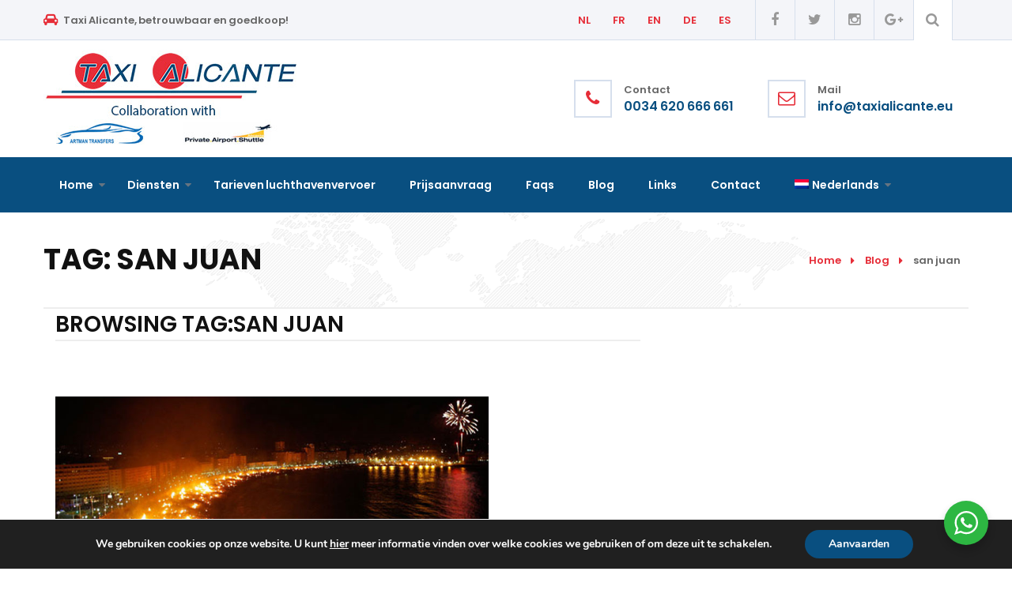

--- FILE ---
content_type: text/html; charset=UTF-8
request_url: https://taxialicante.eu/tag/san-juan/
body_size: 19729
content:
<!DOCTYPE html>
<html lang="nl">
<head>

    <meta charset="UTF-8">
    <meta http-equiv="X-UA-Compatible" content="IE=edge">
    <meta name="viewport" content="width=device-width, initial-scale=1">

    <link rel="profile" href="http://gmpg.org/xfn/11" />
    
    <link rel="pingback" href="https://taxialicante.eu/xmlrpc.php" />

    <meta name='robots' content='index, follow, max-image-preview:large, max-snippet:-1, max-video-preview:-1' />
<link rel="alternate" hreflang="nl" href="https://taxialicante.eu/tag/san-juan/" />
<link rel="alternate" hreflang="en-gb" href="https://taxialicante.eu/en/tag/san-juan-en/" />
<link rel="alternate" hreflang="fr-fr" href="https://taxialicante.eu/fr/tag/saint-jean-fr/" />
<link rel="alternate" hreflang="de-de" href="https://taxialicante.eu/de/tag/san-juan-de/" />
<link rel="alternate" hreflang="es-es" href="https://taxialicante.eu/es/tag/san-juan-es/" />
<link rel="alternate" hreflang="x-default" href="https://taxialicante.eu/tag/san-juan/" />

	<!-- This site is optimized with the Yoast SEO plugin v26.5 - https://yoast.com/wordpress/plugins/seo/ -->
	<title>san juan Archives - Taxi Alicante</title>
	<meta property="og:locale" content="nl_NL" />
	<meta property="og:type" content="article" />
	<meta property="og:title" content="san juan Archives - Taxi Alicante" />
	<meta property="og:url" content="https://taxialicante.eu/tag/san-juan/" />
	<meta property="og:site_name" content="Taxi Alicante" />
	<meta name="twitter:card" content="summary_large_image" />
	<script type="application/ld+json" class="yoast-schema-graph">{"@context":"https://schema.org","@graph":[{"@type":"CollectionPage","@id":"https://taxialicante.eu/tag/san-juan/","url":"https://taxialicante.eu/tag/san-juan/","name":"san juan Archives - Taxi Alicante","isPartOf":{"@id":"https://taxialicante.eu/#website"},"primaryImageOfPage":{"@id":"https://taxialicante.eu/tag/san-juan/#primaryimage"},"image":{"@id":"https://taxialicante.eu/tag/san-juan/#primaryimage"},"thumbnailUrl":"https://taxialicante.eu/wp-content/uploads/2017/01/nieuws2-1.jpg","breadcrumb":{"@id":"https://taxialicante.eu/tag/san-juan/#breadcrumb"},"inLanguage":"nl"},{"@type":"ImageObject","inLanguage":"nl","@id":"https://taxialicante.eu/tag/san-juan/#primaryimage","url":"https://taxialicante.eu/wp-content/uploads/2017/01/nieuws2-1.jpg","contentUrl":"https://taxialicante.eu/wp-content/uploads/2017/01/nieuws2-1.jpg","width":800,"height":350,"caption":"bonfires san juan alicante costa blanca hogueras"},{"@type":"BreadcrumbList","@id":"https://taxialicante.eu/tag/san-juan/#breadcrumb","itemListElement":[{"@type":"ListItem","position":1,"name":"Home","item":"https://taxialicante.eu/"},{"@type":"ListItem","position":2,"name":"san juan"}]},{"@type":"WebSite","@id":"https://taxialicante.eu/#website","url":"https://taxialicante.eu/","name":"Taxi Alicante","description":"25 jaar ervaring in luchthavenvervoer","publisher":{"@id":"https://taxialicante.eu/#organization"},"potentialAction":[{"@type":"SearchAction","target":{"@type":"EntryPoint","urlTemplate":"https://taxialicante.eu/?s={search_term_string}"},"query-input":{"@type":"PropertyValueSpecification","valueRequired":true,"valueName":"search_term_string"}}],"inLanguage":"nl"},{"@type":"Organization","@id":"https://taxialicante.eu/#organization","name":"Taxi Alicante","url":"https://taxialicante.eu/","logo":{"@type":"ImageObject","inLanguage":"nl","@id":"https://taxialicante.eu/#/schema/logo/image/","url":"https://taxialicante.eu/wp-content/uploads/2017/02/logo-red-1.png","contentUrl":"https://taxialicante.eu/wp-content/uploads/2017/02/logo-red-1.png","width":350,"height":84,"caption":"Taxi Alicante"},"image":{"@id":"https://taxialicante.eu/#/schema/logo/image/"},"sameAs":["https://www.facebook.com/taxialicantevalencia/?fref=ts"]}]}</script>
	<!-- / Yoast SEO plugin. -->


<link rel='dns-prefetch' href='//platform-api.sharethis.com' />
<link rel='dns-prefetch' href='//fonts.googleapis.com' />
<link rel="alternate" type="application/rss+xml" title="Taxi Alicante &raquo; Feed" href="https://taxialicante.eu/feed/" />
<link rel="alternate" type="application/rss+xml" title="Taxi Alicante &raquo; Comments Feed" href="https://taxialicante.eu/comments/feed/" />
<link rel="alternate" type="application/rss+xml" title="Taxi Alicante &raquo; san juan Tag Feed" href="https://taxialicante.eu/tag/san-juan/feed/" />
<style id='wp-img-auto-sizes-contain-inline-css' type='text/css'>
img:is([sizes=auto i],[sizes^="auto," i]){contain-intrinsic-size:3000px 1500px}
/*# sourceURL=wp-img-auto-sizes-contain-inline-css */
</style>
<style id='wp-emoji-styles-inline-css' type='text/css'>

	img.wp-smiley, img.emoji {
		display: inline !important;
		border: none !important;
		box-shadow: none !important;
		height: 1em !important;
		width: 1em !important;
		margin: 0 0.07em !important;
		vertical-align: -0.1em !important;
		background: none !important;
		padding: 0 !important;
	}
/*# sourceURL=wp-emoji-styles-inline-css */
</style>
<link rel='stylesheet' id='wp-block-library-css' href='https://taxialicante.eu/wp-includes/css/dist/block-library/style.min.css?ver=6.9' type='text/css' media='all' />
<style id='global-styles-inline-css' type='text/css'>
:root{--wp--preset--aspect-ratio--square: 1;--wp--preset--aspect-ratio--4-3: 4/3;--wp--preset--aspect-ratio--3-4: 3/4;--wp--preset--aspect-ratio--3-2: 3/2;--wp--preset--aspect-ratio--2-3: 2/3;--wp--preset--aspect-ratio--16-9: 16/9;--wp--preset--aspect-ratio--9-16: 9/16;--wp--preset--color--black: #000000;--wp--preset--color--cyan-bluish-gray: #abb8c3;--wp--preset--color--white: #ffffff;--wp--preset--color--pale-pink: #f78da7;--wp--preset--color--vivid-red: #cf2e2e;--wp--preset--color--luminous-vivid-orange: #ff6900;--wp--preset--color--luminous-vivid-amber: #fcb900;--wp--preset--color--light-green-cyan: #7bdcb5;--wp--preset--color--vivid-green-cyan: #00d084;--wp--preset--color--pale-cyan-blue: #8ed1fc;--wp--preset--color--vivid-cyan-blue: #0693e3;--wp--preset--color--vivid-purple: #9b51e0;--wp--preset--gradient--vivid-cyan-blue-to-vivid-purple: linear-gradient(135deg,rgb(6,147,227) 0%,rgb(155,81,224) 100%);--wp--preset--gradient--light-green-cyan-to-vivid-green-cyan: linear-gradient(135deg,rgb(122,220,180) 0%,rgb(0,208,130) 100%);--wp--preset--gradient--luminous-vivid-amber-to-luminous-vivid-orange: linear-gradient(135deg,rgb(252,185,0) 0%,rgb(255,105,0) 100%);--wp--preset--gradient--luminous-vivid-orange-to-vivid-red: linear-gradient(135deg,rgb(255,105,0) 0%,rgb(207,46,46) 100%);--wp--preset--gradient--very-light-gray-to-cyan-bluish-gray: linear-gradient(135deg,rgb(238,238,238) 0%,rgb(169,184,195) 100%);--wp--preset--gradient--cool-to-warm-spectrum: linear-gradient(135deg,rgb(74,234,220) 0%,rgb(151,120,209) 20%,rgb(207,42,186) 40%,rgb(238,44,130) 60%,rgb(251,105,98) 80%,rgb(254,248,76) 100%);--wp--preset--gradient--blush-light-purple: linear-gradient(135deg,rgb(255,206,236) 0%,rgb(152,150,240) 100%);--wp--preset--gradient--blush-bordeaux: linear-gradient(135deg,rgb(254,205,165) 0%,rgb(254,45,45) 50%,rgb(107,0,62) 100%);--wp--preset--gradient--luminous-dusk: linear-gradient(135deg,rgb(255,203,112) 0%,rgb(199,81,192) 50%,rgb(65,88,208) 100%);--wp--preset--gradient--pale-ocean: linear-gradient(135deg,rgb(255,245,203) 0%,rgb(182,227,212) 50%,rgb(51,167,181) 100%);--wp--preset--gradient--electric-grass: linear-gradient(135deg,rgb(202,248,128) 0%,rgb(113,206,126) 100%);--wp--preset--gradient--midnight: linear-gradient(135deg,rgb(2,3,129) 0%,rgb(40,116,252) 100%);--wp--preset--font-size--small: 13px;--wp--preset--font-size--medium: 20px;--wp--preset--font-size--large: 36px;--wp--preset--font-size--x-large: 42px;--wp--preset--spacing--20: 0.44rem;--wp--preset--spacing--30: 0.67rem;--wp--preset--spacing--40: 1rem;--wp--preset--spacing--50: 1.5rem;--wp--preset--spacing--60: 2.25rem;--wp--preset--spacing--70: 3.38rem;--wp--preset--spacing--80: 5.06rem;--wp--preset--shadow--natural: 6px 6px 9px rgba(0, 0, 0, 0.2);--wp--preset--shadow--deep: 12px 12px 50px rgba(0, 0, 0, 0.4);--wp--preset--shadow--sharp: 6px 6px 0px rgba(0, 0, 0, 0.2);--wp--preset--shadow--outlined: 6px 6px 0px -3px rgb(255, 255, 255), 6px 6px rgb(0, 0, 0);--wp--preset--shadow--crisp: 6px 6px 0px rgb(0, 0, 0);}:where(.is-layout-flex){gap: 0.5em;}:where(.is-layout-grid){gap: 0.5em;}body .is-layout-flex{display: flex;}.is-layout-flex{flex-wrap: wrap;align-items: center;}.is-layout-flex > :is(*, div){margin: 0;}body .is-layout-grid{display: grid;}.is-layout-grid > :is(*, div){margin: 0;}:where(.wp-block-columns.is-layout-flex){gap: 2em;}:where(.wp-block-columns.is-layout-grid){gap: 2em;}:where(.wp-block-post-template.is-layout-flex){gap: 1.25em;}:where(.wp-block-post-template.is-layout-grid){gap: 1.25em;}.has-black-color{color: var(--wp--preset--color--black) !important;}.has-cyan-bluish-gray-color{color: var(--wp--preset--color--cyan-bluish-gray) !important;}.has-white-color{color: var(--wp--preset--color--white) !important;}.has-pale-pink-color{color: var(--wp--preset--color--pale-pink) !important;}.has-vivid-red-color{color: var(--wp--preset--color--vivid-red) !important;}.has-luminous-vivid-orange-color{color: var(--wp--preset--color--luminous-vivid-orange) !important;}.has-luminous-vivid-amber-color{color: var(--wp--preset--color--luminous-vivid-amber) !important;}.has-light-green-cyan-color{color: var(--wp--preset--color--light-green-cyan) !important;}.has-vivid-green-cyan-color{color: var(--wp--preset--color--vivid-green-cyan) !important;}.has-pale-cyan-blue-color{color: var(--wp--preset--color--pale-cyan-blue) !important;}.has-vivid-cyan-blue-color{color: var(--wp--preset--color--vivid-cyan-blue) !important;}.has-vivid-purple-color{color: var(--wp--preset--color--vivid-purple) !important;}.has-black-background-color{background-color: var(--wp--preset--color--black) !important;}.has-cyan-bluish-gray-background-color{background-color: var(--wp--preset--color--cyan-bluish-gray) !important;}.has-white-background-color{background-color: var(--wp--preset--color--white) !important;}.has-pale-pink-background-color{background-color: var(--wp--preset--color--pale-pink) !important;}.has-vivid-red-background-color{background-color: var(--wp--preset--color--vivid-red) !important;}.has-luminous-vivid-orange-background-color{background-color: var(--wp--preset--color--luminous-vivid-orange) !important;}.has-luminous-vivid-amber-background-color{background-color: var(--wp--preset--color--luminous-vivid-amber) !important;}.has-light-green-cyan-background-color{background-color: var(--wp--preset--color--light-green-cyan) !important;}.has-vivid-green-cyan-background-color{background-color: var(--wp--preset--color--vivid-green-cyan) !important;}.has-pale-cyan-blue-background-color{background-color: var(--wp--preset--color--pale-cyan-blue) !important;}.has-vivid-cyan-blue-background-color{background-color: var(--wp--preset--color--vivid-cyan-blue) !important;}.has-vivid-purple-background-color{background-color: var(--wp--preset--color--vivid-purple) !important;}.has-black-border-color{border-color: var(--wp--preset--color--black) !important;}.has-cyan-bluish-gray-border-color{border-color: var(--wp--preset--color--cyan-bluish-gray) !important;}.has-white-border-color{border-color: var(--wp--preset--color--white) !important;}.has-pale-pink-border-color{border-color: var(--wp--preset--color--pale-pink) !important;}.has-vivid-red-border-color{border-color: var(--wp--preset--color--vivid-red) !important;}.has-luminous-vivid-orange-border-color{border-color: var(--wp--preset--color--luminous-vivid-orange) !important;}.has-luminous-vivid-amber-border-color{border-color: var(--wp--preset--color--luminous-vivid-amber) !important;}.has-light-green-cyan-border-color{border-color: var(--wp--preset--color--light-green-cyan) !important;}.has-vivid-green-cyan-border-color{border-color: var(--wp--preset--color--vivid-green-cyan) !important;}.has-pale-cyan-blue-border-color{border-color: var(--wp--preset--color--pale-cyan-blue) !important;}.has-vivid-cyan-blue-border-color{border-color: var(--wp--preset--color--vivid-cyan-blue) !important;}.has-vivid-purple-border-color{border-color: var(--wp--preset--color--vivid-purple) !important;}.has-vivid-cyan-blue-to-vivid-purple-gradient-background{background: var(--wp--preset--gradient--vivid-cyan-blue-to-vivid-purple) !important;}.has-light-green-cyan-to-vivid-green-cyan-gradient-background{background: var(--wp--preset--gradient--light-green-cyan-to-vivid-green-cyan) !important;}.has-luminous-vivid-amber-to-luminous-vivid-orange-gradient-background{background: var(--wp--preset--gradient--luminous-vivid-amber-to-luminous-vivid-orange) !important;}.has-luminous-vivid-orange-to-vivid-red-gradient-background{background: var(--wp--preset--gradient--luminous-vivid-orange-to-vivid-red) !important;}.has-very-light-gray-to-cyan-bluish-gray-gradient-background{background: var(--wp--preset--gradient--very-light-gray-to-cyan-bluish-gray) !important;}.has-cool-to-warm-spectrum-gradient-background{background: var(--wp--preset--gradient--cool-to-warm-spectrum) !important;}.has-blush-light-purple-gradient-background{background: var(--wp--preset--gradient--blush-light-purple) !important;}.has-blush-bordeaux-gradient-background{background: var(--wp--preset--gradient--blush-bordeaux) !important;}.has-luminous-dusk-gradient-background{background: var(--wp--preset--gradient--luminous-dusk) !important;}.has-pale-ocean-gradient-background{background: var(--wp--preset--gradient--pale-ocean) !important;}.has-electric-grass-gradient-background{background: var(--wp--preset--gradient--electric-grass) !important;}.has-midnight-gradient-background{background: var(--wp--preset--gradient--midnight) !important;}.has-small-font-size{font-size: var(--wp--preset--font-size--small) !important;}.has-medium-font-size{font-size: var(--wp--preset--font-size--medium) !important;}.has-large-font-size{font-size: var(--wp--preset--font-size--large) !important;}.has-x-large-font-size{font-size: var(--wp--preset--font-size--x-large) !important;}
/*# sourceURL=global-styles-inline-css */
</style>

<style id='classic-theme-styles-inline-css' type='text/css'>
/*! This file is auto-generated */
.wp-block-button__link{color:#fff;background-color:#32373c;border-radius:9999px;box-shadow:none;text-decoration:none;padding:calc(.667em + 2px) calc(1.333em + 2px);font-size:1.125em}.wp-block-file__button{background:#32373c;color:#fff;text-decoration:none}
/*# sourceURL=/wp-includes/css/classic-themes.min.css */
</style>
<link rel='stylesheet' id='nta-css-popup-css' href='https://taxialicante.eu/wp-content/plugins/wp-whatsapp/assets/dist/css/style.css?ver=6.9' type='text/css' media='all' />
<link rel='stylesheet' id='contact-form-7-css' href='https://taxialicante.eu/wp-content/plugins/contact-form-7/includes/css/styles.css?ver=6.1.4' type='text/css' media='all' />
<link rel='stylesheet' id='wpml-legacy-dropdown-0-css' href='//taxialicante.eu/wp-content/plugins/sitepress-multilingual-cms/templates/language-switchers/legacy-dropdown/style.min.css?ver=1' type='text/css' media='all' />
<style id='wpml-legacy-dropdown-0-inline-css' type='text/css'>
.wpml-ls-statics-shortcode_actions, .wpml-ls-statics-shortcode_actions .wpml-ls-sub-menu, .wpml-ls-statics-shortcode_actions a {border-color:#cdcdcd;}.wpml-ls-statics-shortcode_actions a {color:#444444;background-color:#ffffff;}.wpml-ls-statics-shortcode_actions a:hover,.wpml-ls-statics-shortcode_actions a:focus {color:#000000;background-color:#eeeeee;}.wpml-ls-statics-shortcode_actions .wpml-ls-current-language>a {color:#444444;background-color:#ffffff;}.wpml-ls-statics-shortcode_actions .wpml-ls-current-language:hover>a, .wpml-ls-statics-shortcode_actions .wpml-ls-current-language>a:focus {color:#000000;background-color:#eeeeee;}
/*# sourceURL=wpml-legacy-dropdown-0-inline-css */
</style>
<link rel='stylesheet' id='wpml-menu-item-0-css' href='//taxialicante.eu/wp-content/plugins/sitepress-multilingual-cms/templates/language-switchers/menu-item/style.min.css?ver=1' type='text/css' media='all' />
<link rel='stylesheet' id='pe-icon-7-stroke-css' href='https://taxialicante.eu/wp-content/themes/boardthemes-cargoup/assets/lib/pe-icon-7-stroke/css/pe-icon-7-stroke.css?ver=6.9' type='text/css' media='all' />
<link rel='stylesheet' id='font-awesome-css' href='https://taxialicante.eu/wp-content/themes/boardthemes-cargoup/assets/lib/font-awesome/css/font-awesome.min.css?ver=6.9' type='text/css' media='all' />
<link rel='stylesheet' id='boardthemes-cargoup-iconfont-css' href='https://taxialicante.eu/wp-content/themes/boardthemes-cargoup/assets/css/iconfont.css?ver=6.9' type='text/css' media='all' />
<link rel='stylesheet' id='slick-css' href='https://taxialicante.eu/wp-content/themes/boardthemes-cargoup/assets/lib/slick/slick.css?ver=6.9' type='text/css' media='all' />
<link rel='stylesheet' id='slick-theme-css' href='https://taxialicante.eu/wp-content/themes/boardthemes-cargoup/assets/lib/slick/slick-theme.css?ver=6.9' type='text/css' media='all' />
<link rel='stylesheet' id='magnific-popup-css' href='https://taxialicante.eu/wp-content/themes/boardthemes-cargoup/assets/lib/magnific-popup/magnific-popup.css?ver=6.9' type='text/css' media='all' />
<link rel='stylesheet' id='swipebox-css' href='https://taxialicante.eu/wp-content/themes/boardthemes-cargoup/assets/lib/swipebox/css/swipebox.css' type='text/css' media='all' />
<link rel='stylesheet' id='boardthemes-style-css' href='https://taxialicante.eu/wp-content/themes/boardthemes-cargoup/style.css?ver=6.9' type='text/css' media='all' />
<link rel='stylesheet' id='boardthemes-css' href='https://taxialicante.eu/wp-content/themes/boardthemes-cargoup/assets/css/style.css?ver=6.9' type='text/css' media='all' />
<style id='boardthemes-inline-css' type='text/css'>
body{font-family:Poppins, Helvetica, Arial, sans-serif;font-size:14px;font-weight:400;line-height:1.8;}h1, h2, h3, h4, h5, h6{font-family:Poppins, Helvetica, Arial, sans-serif;font-weight:600;line-height:1.4;letter-spacing:0em;}h1{font-size:28px;}h2{font-size:24px;}h3{font-size:20px;}h4{font-size:16px;}h5{font-size:14px;}h6{font-size:12px;}.contact-details.style2 i, .woocommerce-checkout .woocommerce-checkout-review-order-table .woocommerce-Price-amount, .woocommerce-message a, .woocommerce-error a, .woocommerce-info a, .cart_totals .wc-proceed-to-checkout .checkout-button.button:hover, .cart_totals .woocommerce-Price-amount, .woocommerce-cart .cart .cart_item .product-price, .woocommerce-cart .cart .cart_item .product-subtotal, .single-product .single_add_to_cart_button:hover, .single-product .entry-summary .price, .woocommerce .product-item .product-item-inner .price, .widget_top_rated_products .product_list_widget li .woocommerce-Price-amount, .widget_price_filter .price_slider_amount .button:hover, .icon-box.style4 .icon-box-icon, .icon-box.style3 .icon-box-icon, a.button-primary:visited:hover, .contact-details.style1 i, .vc_custom_heading b, .heading-letter b, .icon-box.style2 .icon-box-icon, .primary-color, .sidebar .widget_nav_menu .menu > .menu-item > .sub-menu a:hover, .mmap-container .mmap-location-container .mmap-location-name, .counter-container .counter-icon i, body .type-post.post-grid-shortcode .more-link:hover, .icon-box.style1 .icon-box-icon i, input[type="submit"]:hover, .type-post.post-grid-style1 .entry-meta:before, .cancel-comment-reply-link, #respond #submit:hover, .button-primary:hover, .comment-reply-link, .pagination .page-numbers:not(.current):not(.next):not(.prev):not(.dots):hover, .pagination .page-numbers.current, body a:hover, body a:focus, .breadcrumbs-wrapper .boardthemes_cargoup_bread_crumb a, #header.header-1 #primary-menu > .menu-item.menu-home > a .menu-item-icon, #header.header-1 #primary-menu > .menu-item.menu-home > a, .header-request-a-quote a:hover, #header.header-1 .header-contact-detail .header-contact-detail-icon, .site-topbar .header-topbar-list-contact li .header-topbar-list-icon{color:#E62D38;}#primary-menu > ul > li .children li.current-menu-parent > a, #primary-menu > .menu-item .sub-menu li.current-menu-parent > a, #primary-menu > ul > li .children li.current-menu-item > a, #primary-menu > .menu-item .sub-menu li.current-menu-item > a, #primary-menu > .menu-item .sub-menu > li:hover > a, #primary-menu > ul > li .children > li:hover > a{color:#E62D38 !important;}.scrollup:hover, .cart_totals .checkout-button.button, .shop_table.cart thead, .button-white-rev:hover, .button-primary-rev, .single-product .single_add_to_cart_button, .woocommerce .product-item .product-item-inner .add_to_cart_button:hover, .widget_price_filter .price_slider_amount .button, .widget_price_filter .ui-slider-horizontal .ui-slider-range, .info-box.style2 .info-box-extra:before, .list-primary li:before, .boardthemes-video-player a:before, .boardthemes-video-player a:after, .vc_progress_bar.boardthemes-progress-bar .vc_single_bar .vc_bar, 
            .form-field2:after, input[type="submit"], #respond #submit, .button-primary, .header-request-a-quote a, #header.header-1 .header-cart-icon .cart-contents .count{background-color:#E62D38;}.vc_tta-container .vc_tta-tabs .vc_tta-panels-container .vc_tta-panels .vc_tta-panel.vc_active .vc_tta-panel-heading, .vc_tta-container .vc_tta-tabs .vc_tta-tabs-container .vc_tta-tabs-list .vc_tta-tab.vc_active:after, .vc_tta-container .vc_tta-tabs .vc_tta-tabs-container .vc_tta-tabs-list .vc_tta-tab:hover:after, .service-grid-item .service-read-more a:hover:before, .company-history .company-history-item .company-history-year:after, .info-box.style1 .info-box-extra .info-box-read-more a:hover:before, .pagination .page-numbers:not(.current):not(.next):not(.prev):not(.dots):hover:before, .sidebar .widget_archive ul li a:after, .sidebar .widget_categories ul li a:after, .sidebar .widget_product_categories ul li a:after, .sidebar .widget_meta ul li a:after, .sidebar .widget_nav_menu ul li a:after, #primary-menu > .menu-item:after, #primary-menu > ul > li:after{border-bottom-color:#E62D38;}.page-links > span:not(.page-links-title):after, .scrollup:hover, .cart_totals .checkout-button.button, .button-white-rev:hover, .button-primary-rev, .single-product .single_add_to_cart_button, .widget_price_filter .price_slider_amount .button, input[type="submit"], input[type="submit"]:hover, #respond #submit, #respond #submit:hover, .button-primary, .button-primary:hover, .pagination .page-numbers.current:after, .header-request-a-quote > a{border-color:#E62D38;}.type-post.post-grid-shortcode .entry-meta:before, .type-post.full-layout .entry-meta:before{border-top-color:#E62D38;}#header.header-1 #primary-menu > .menu-item.menu-home > a .menu-item-icon:hover, #header.header-1 .header-contact-detail .header-contact-detail-info .header-contact-detail-extra-info{color:#094f80;}.service-brochures-2 .service-brochures-2-overlay, .service-brochures-overlay, .mmap-location-container, .row-overlay-primary-color:before, #primary-menu > .menu-item > .sub-menu > .menu-item > .sub-menu, #primary-menu > ul > li > .children > li > .children, .header-navigation-container{background-color:#094f80;}.contact-details.style1 i, .contact-social-icons.style1 .contact-social-icon{border-color:#D9E0EA;}.single-product .product_meta > span.posted_in [rel="tag"], .post-share-buttons a, .post-share-buttons a:visited, .post-tags a, .type-post.full-layout .entry-meta-item-comment, .type-post.full-layout .entry-meta-item-comment a, .type-post.full-layout .entry-meta .entry-meta-item, .type-post.full-layout .entry-meta .entry-meta-item a, body{color:#646464;}.heading-color, h1, h2, h3, h4, h5, h6{color:#111111;}a, a:visited{color:#212121;}body a:hover, a:hover{color:#e62d38;}.secondary-button{background-color:#00468C;}.secondary-button:hover{background-color:#00468C;}.page-title .header-title{color:#111111;}.breadcrumbs-wrapper .boardthemes_cargoup_bread_crumb li.current{color:#666666;}#header{background-color:#FFFFFF;}#header.header-01 .header-contact-details-container{background-color:rgba(255,255,255,0.9);}.site-topbar{background-color:#F4F5F9;border-bottom-color:#D6DFEC;}#header.header-1 .header-social-icon-list li{border-left-color:#D6DFEC;}#header.header-1 .header-search-icon-container{border-right-color:#D6DFEC;}.site-topbar, .site-topbar a{color:#e62d38;}.site-topbar a:hover{color:#666666;}#primary-menu{text-align:left;}#primary-menu > .menu-item > a, #primary-menu > ul > li > a{font-family:Poppins, Helvetica, Arial, sans-serif;font-size:14px;font-weight:600;line-height:1.2em;color:#ffffff;text-transform:none;}.header-1 .header-navigation-container{}#primary-menu > .menu-item-has-children > a:after, #primary-menu > ul > .page_item_has_children > a:after{color:#667481;}#primary-menu > .menu-item > a > .menu-item-icon{color:#ffffff;}#primary-menu > .menu-item:hover, #primary-menu > .menu-item.current-menu-ancestor, #primary-menu > ul > li:hover, #primary-menu > ul > li.current_page_ancestor, #primary-menu > ul > li.current_page_item{}#primary-menu > .menu-item:hover > a, #primary-menu > .menu-item.current-menu-ancestor > a, #primary-menu > ul > li:hover > a, #primary-menu > ul > li.current_page_ancestor > a, #primary-menu > ul > li.current_page_item > a{}#primary-menu.menu > .menu-item-has-children:hover > a:after, #primary-menu.menu > ul > .page_item_has_children:hover > a:after, #primary-menu.menu > ul > .page_item_has_children.current_page_ancestor > a:after, #primary-menu.menu > ul > .page_item_has_children.current_page_item > a:after, #primary-menu.menu > .menu-item.current-page-parent > a:after, #primary-menu.menu > .menu-item.current-menu-item > a:after{color:#ffffff;}#primary-menu > .menu-item:hover > a > .menu-item-icon{color:#323872;}#primary-menu > .menu-item:hover > a:before, #primary-menu > .menu-item.current-menu-ancestor > a:before, #primary-menu > ul > li:hover > a:before, #primary-menu > ul > li.current_page_ancestor > a:before, #primary-menu > ul > li.current_page_item > a:before{border-bottom-color:#DDDDDD;}.menu > .menu-item .sub-menu, .menu > ul > li .children{background-color:#F4F5F9;}.menu > .menu-item li > a .menu-item-icon, .menu > .menu-item .sub-menu > li > a:not(.has-icon):after{color:#000000;}.menu > li li > a .menu-item-text:after{color:#000000;}#header .menu > .menu-item.menu-item-mega-menu > .sub-menu > li > a{color:#1F1F1F;}.header-request-a-quote a{color:#ffffff;}.header-1 .header-request-a-quote:hover a{}.header-social-icon i{color:#999999;}.site-footer{background-color:#111111;}.site-footer .widget-title, .site-footer .widget_recent_entries a{color:#FFFFFF;}.site-footer, .site-footer a{color:#999999;}.site-footer a:hover{color:#FFFFFF;}.footer-bottom, .footer-widget-container .menu > li, .site-footer .widget_recent_entries ul li{}.footer-social-icon i{color:#ffffff;}
/*# sourceURL=boardthemes-inline-css */
</style>
<link rel='stylesheet' id='js_composer_custom_css-css' href='//taxialicante.eu/wp-content/uploads/js_composer/custom.css?ver=6.10.0' type='text/css' media='all' />
<link rel='stylesheet' id='saturn_google_fonts-css' href='//fonts.googleapis.com/css?family=Poppins:regular,700,400,600&#038;subset=all' type='text/css' media='all' />
<link rel='stylesheet' id='moove_gdpr_frontend-css' href='https://taxialicante.eu/wp-content/plugins/gdpr-cookie-compliance/dist/styles/gdpr-main.css?ver=5.0.9' type='text/css' media='all' />
<style id='moove_gdpr_frontend-inline-css' type='text/css'>
#moove_gdpr_cookie_modal,#moove_gdpr_cookie_info_bar,.gdpr_cookie_settings_shortcode_content{font-family:&#039;Nunito&#039;,sans-serif}#moove_gdpr_save_popup_settings_button{background-color:#373737;color:#fff}#moove_gdpr_save_popup_settings_button:hover{background-color:#000}#moove_gdpr_cookie_info_bar .moove-gdpr-info-bar-container .moove-gdpr-info-bar-content a.mgbutton,#moove_gdpr_cookie_info_bar .moove-gdpr-info-bar-container .moove-gdpr-info-bar-content button.mgbutton{background-color:#094f80}#moove_gdpr_cookie_modal .moove-gdpr-modal-content .moove-gdpr-modal-footer-content .moove-gdpr-button-holder a.mgbutton,#moove_gdpr_cookie_modal .moove-gdpr-modal-content .moove-gdpr-modal-footer-content .moove-gdpr-button-holder button.mgbutton,.gdpr_cookie_settings_shortcode_content .gdpr-shr-button.button-green{background-color:#094f80;border-color:#094f80}#moove_gdpr_cookie_modal .moove-gdpr-modal-content .moove-gdpr-modal-footer-content .moove-gdpr-button-holder a.mgbutton:hover,#moove_gdpr_cookie_modal .moove-gdpr-modal-content .moove-gdpr-modal-footer-content .moove-gdpr-button-holder button.mgbutton:hover,.gdpr_cookie_settings_shortcode_content .gdpr-shr-button.button-green:hover{background-color:#fff;color:#094f80}#moove_gdpr_cookie_modal .moove-gdpr-modal-content .moove-gdpr-modal-close i,#moove_gdpr_cookie_modal .moove-gdpr-modal-content .moove-gdpr-modal-close span.gdpr-icon{background-color:#094f80;border:1px solid #094f80}#moove_gdpr_cookie_info_bar span.moove-gdpr-infobar-allow-all.focus-g,#moove_gdpr_cookie_info_bar span.moove-gdpr-infobar-allow-all:focus,#moove_gdpr_cookie_info_bar button.moove-gdpr-infobar-allow-all.focus-g,#moove_gdpr_cookie_info_bar button.moove-gdpr-infobar-allow-all:focus,#moove_gdpr_cookie_info_bar span.moove-gdpr-infobar-reject-btn.focus-g,#moove_gdpr_cookie_info_bar span.moove-gdpr-infobar-reject-btn:focus,#moove_gdpr_cookie_info_bar button.moove-gdpr-infobar-reject-btn.focus-g,#moove_gdpr_cookie_info_bar button.moove-gdpr-infobar-reject-btn:focus,#moove_gdpr_cookie_info_bar span.change-settings-button.focus-g,#moove_gdpr_cookie_info_bar span.change-settings-button:focus,#moove_gdpr_cookie_info_bar button.change-settings-button.focus-g,#moove_gdpr_cookie_info_bar button.change-settings-button:focus{-webkit-box-shadow:0 0 1px 3px #094f80;-moz-box-shadow:0 0 1px 3px #094f80;box-shadow:0 0 1px 3px #094f80}#moove_gdpr_cookie_modal .moove-gdpr-modal-content .moove-gdpr-modal-close i:hover,#moove_gdpr_cookie_modal .moove-gdpr-modal-content .moove-gdpr-modal-close span.gdpr-icon:hover,#moove_gdpr_cookie_info_bar span[data-href]>u.change-settings-button{color:#094f80}#moove_gdpr_cookie_modal .moove-gdpr-modal-content .moove-gdpr-modal-left-content #moove-gdpr-menu li.menu-item-selected a span.gdpr-icon,#moove_gdpr_cookie_modal .moove-gdpr-modal-content .moove-gdpr-modal-left-content #moove-gdpr-menu li.menu-item-selected button span.gdpr-icon{color:inherit}#moove_gdpr_cookie_modal .moove-gdpr-modal-content .moove-gdpr-modal-left-content #moove-gdpr-menu li a span.gdpr-icon,#moove_gdpr_cookie_modal .moove-gdpr-modal-content .moove-gdpr-modal-left-content #moove-gdpr-menu li button span.gdpr-icon{color:inherit}#moove_gdpr_cookie_modal .gdpr-acc-link{line-height:0;font-size:0;color:transparent;position:absolute}#moove_gdpr_cookie_modal .moove-gdpr-modal-content .moove-gdpr-modal-close:hover i,#moove_gdpr_cookie_modal .moove-gdpr-modal-content .moove-gdpr-modal-left-content #moove-gdpr-menu li a,#moove_gdpr_cookie_modal .moove-gdpr-modal-content .moove-gdpr-modal-left-content #moove-gdpr-menu li button,#moove_gdpr_cookie_modal .moove-gdpr-modal-content .moove-gdpr-modal-left-content #moove-gdpr-menu li button i,#moove_gdpr_cookie_modal .moove-gdpr-modal-content .moove-gdpr-modal-left-content #moove-gdpr-menu li a i,#moove_gdpr_cookie_modal .moove-gdpr-modal-content .moove-gdpr-tab-main .moove-gdpr-tab-main-content a:hover,#moove_gdpr_cookie_info_bar.moove-gdpr-dark-scheme .moove-gdpr-info-bar-container .moove-gdpr-info-bar-content a.mgbutton:hover,#moove_gdpr_cookie_info_bar.moove-gdpr-dark-scheme .moove-gdpr-info-bar-container .moove-gdpr-info-bar-content button.mgbutton:hover,#moove_gdpr_cookie_info_bar.moove-gdpr-dark-scheme .moove-gdpr-info-bar-container .moove-gdpr-info-bar-content a:hover,#moove_gdpr_cookie_info_bar.moove-gdpr-dark-scheme .moove-gdpr-info-bar-container .moove-gdpr-info-bar-content button:hover,#moove_gdpr_cookie_info_bar.moove-gdpr-dark-scheme .moove-gdpr-info-bar-container .moove-gdpr-info-bar-content span.change-settings-button:hover,#moove_gdpr_cookie_info_bar.moove-gdpr-dark-scheme .moove-gdpr-info-bar-container .moove-gdpr-info-bar-content button.change-settings-button:hover,#moove_gdpr_cookie_info_bar.moove-gdpr-dark-scheme .moove-gdpr-info-bar-container .moove-gdpr-info-bar-content u.change-settings-button:hover,#moove_gdpr_cookie_info_bar span[data-href]>u.change-settings-button,#moove_gdpr_cookie_info_bar.moove-gdpr-dark-scheme .moove-gdpr-info-bar-container .moove-gdpr-info-bar-content a.mgbutton.focus-g,#moove_gdpr_cookie_info_bar.moove-gdpr-dark-scheme .moove-gdpr-info-bar-container .moove-gdpr-info-bar-content button.mgbutton.focus-g,#moove_gdpr_cookie_info_bar.moove-gdpr-dark-scheme .moove-gdpr-info-bar-container .moove-gdpr-info-bar-content a.focus-g,#moove_gdpr_cookie_info_bar.moove-gdpr-dark-scheme .moove-gdpr-info-bar-container .moove-gdpr-info-bar-content button.focus-g,#moove_gdpr_cookie_info_bar.moove-gdpr-dark-scheme .moove-gdpr-info-bar-container .moove-gdpr-info-bar-content a.mgbutton:focus,#moove_gdpr_cookie_info_bar.moove-gdpr-dark-scheme .moove-gdpr-info-bar-container .moove-gdpr-info-bar-content button.mgbutton:focus,#moove_gdpr_cookie_info_bar.moove-gdpr-dark-scheme .moove-gdpr-info-bar-container .moove-gdpr-info-bar-content a:focus,#moove_gdpr_cookie_info_bar.moove-gdpr-dark-scheme .moove-gdpr-info-bar-container .moove-gdpr-info-bar-content button:focus,#moove_gdpr_cookie_info_bar.moove-gdpr-dark-scheme .moove-gdpr-info-bar-container .moove-gdpr-info-bar-content span.change-settings-button.focus-g,span.change-settings-button:focus,button.change-settings-button.focus-g,button.change-settings-button:focus,#moove_gdpr_cookie_info_bar.moove-gdpr-dark-scheme .moove-gdpr-info-bar-container .moove-gdpr-info-bar-content u.change-settings-button.focus-g,#moove_gdpr_cookie_info_bar.moove-gdpr-dark-scheme .moove-gdpr-info-bar-container .moove-gdpr-info-bar-content u.change-settings-button:focus{color:#094f80}#moove_gdpr_cookie_modal .moove-gdpr-branding.focus-g span,#moove_gdpr_cookie_modal .moove-gdpr-modal-content .moove-gdpr-tab-main a.focus-g,#moove_gdpr_cookie_modal .moove-gdpr-modal-content .moove-gdpr-tab-main .gdpr-cd-details-toggle.focus-g{color:#094f80}#moove_gdpr_cookie_modal.gdpr_lightbox-hide{display:none}
/*# sourceURL=moove_gdpr_frontend-inline-css */
</style>
<script type="text/javascript" src="https://taxialicante.eu/wp-content/plugins/jquery-manager/assets/js/jquery-1.12.4.min.js" id="jquery-core-js"></script>
<script type="text/javascript" src="https://taxialicante.eu/wp-content/plugins/jquery-manager/assets/js/jquery-migrate-1.4.1.min.js" id="jquery-migrate-js"></script>
<script type="text/javascript" src="//taxialicante.eu/wp-content/plugins/sitepress-multilingual-cms/templates/language-switchers/legacy-dropdown/script.min.js?ver=1" id="wpml-legacy-dropdown-0-js"></script>
<script type="text/javascript" src="//platform-api.sharethis.com/js/sharethis.js#source=googleanalytics-wordpress#product=ga&amp;property=58edf9a4c7e3f50011316168" id="googleanalytics-platform-sharethis-js"></script>
<link rel="https://api.w.org/" href="https://taxialicante.eu/wp-json/" /><link rel="alternate" title="JSON" type="application/json" href="https://taxialicante.eu/wp-json/wp/v2/tags/31" /><link rel="EditURI" type="application/rsd+xml" title="RSD" href="https://taxialicante.eu/xmlrpc.php?rsd" />
<meta name="generator" content="WordPress 6.9" />
<meta name="generator" content="WPML ver:4.5.14 stt:39,1,4,3,2;" />
<script>
(function() {
	(function (i, s, o, g, r, a, m) {
		i['GoogleAnalyticsObject'] = r;
		i[r] = i[r] || function () {
				(i[r].q = i[r].q || []).push(arguments)
			}, i[r].l = 1 * new Date();
		a = s.createElement(o),
			m = s.getElementsByTagName(o)[0];
		a.async = 1;
		a.src = g;
		m.parentNode.insertBefore(a, m)
	})(window, document, 'script', 'https://google-analytics.com/analytics.js', 'ga');

	ga('create', 'UA-92408340-1', 'auto');
			ga('send', 'pageview');
	})();
</script>
<meta name="generator" content="Powered by WPBakery Page Builder - drag and drop page builder for WordPress."/>
<meta name="generator" content="Powered by Slider Revolution 6.6.7 - responsive, Mobile-Friendly Slider Plugin for WordPress with comfortable drag and drop interface." />
<link rel="icon" href="https://taxialicante.eu/wp-content/uploads/2017/02/cropped-favicon-1-150x150.jpg" sizes="32x32" />
<link rel="icon" href="https://taxialicante.eu/wp-content/uploads/2017/02/cropped-favicon-1-230x230.jpg" sizes="192x192" />
<link rel="apple-touch-icon" href="https://taxialicante.eu/wp-content/uploads/2017/02/cropped-favicon-1-230x230.jpg" />
<meta name="msapplication-TileImage" content="https://taxialicante.eu/wp-content/uploads/2017/02/cropped-favicon-1-270x270.jpg" />
<script>function setREVStartSize(e){
			//window.requestAnimationFrame(function() {
				window.RSIW = window.RSIW===undefined ? window.innerWidth : window.RSIW;
				window.RSIH = window.RSIH===undefined ? window.innerHeight : window.RSIH;
				try {
					var pw = document.getElementById(e.c).parentNode.offsetWidth,
						newh;
					pw = pw===0 || isNaN(pw) || (e.l=="fullwidth" || e.layout=="fullwidth") ? window.RSIW : pw;
					e.tabw = e.tabw===undefined ? 0 : parseInt(e.tabw);
					e.thumbw = e.thumbw===undefined ? 0 : parseInt(e.thumbw);
					e.tabh = e.tabh===undefined ? 0 : parseInt(e.tabh);
					e.thumbh = e.thumbh===undefined ? 0 : parseInt(e.thumbh);
					e.tabhide = e.tabhide===undefined ? 0 : parseInt(e.tabhide);
					e.thumbhide = e.thumbhide===undefined ? 0 : parseInt(e.thumbhide);
					e.mh = e.mh===undefined || e.mh=="" || e.mh==="auto" ? 0 : parseInt(e.mh,0);
					if(e.layout==="fullscreen" || e.l==="fullscreen")
						newh = Math.max(e.mh,window.RSIH);
					else{
						e.gw = Array.isArray(e.gw) ? e.gw : [e.gw];
						for (var i in e.rl) if (e.gw[i]===undefined || e.gw[i]===0) e.gw[i] = e.gw[i-1];
						e.gh = e.el===undefined || e.el==="" || (Array.isArray(e.el) && e.el.length==0)? e.gh : e.el;
						e.gh = Array.isArray(e.gh) ? e.gh : [e.gh];
						for (var i in e.rl) if (e.gh[i]===undefined || e.gh[i]===0) e.gh[i] = e.gh[i-1];
											
						var nl = new Array(e.rl.length),
							ix = 0,
							sl;
						e.tabw = e.tabhide>=pw ? 0 : e.tabw;
						e.thumbw = e.thumbhide>=pw ? 0 : e.thumbw;
						e.tabh = e.tabhide>=pw ? 0 : e.tabh;
						e.thumbh = e.thumbhide>=pw ? 0 : e.thumbh;
						for (var i in e.rl) nl[i] = e.rl[i]<window.RSIW ? 0 : e.rl[i];
						sl = nl[0];
						for (var i in nl) if (sl>nl[i] && nl[i]>0) { sl = nl[i]; ix=i;}
						var m = pw>(e.gw[ix]+e.tabw+e.thumbw) ? 1 : (pw-(e.tabw+e.thumbw)) / (e.gw[ix]);
						newh =  (e.gh[ix] * m) + (e.tabh + e.thumbh);
					}
					var el = document.getElementById(e.c);
					if (el!==null && el) el.style.height = newh+"px";
					el = document.getElementById(e.c+"_wrapper");
					if (el!==null && el) {
						el.style.height = newh+"px";
						el.style.display = "block";
					}
				} catch(e){
					console.log("Failure at Presize of Slider:" + e)
				}
			//});
		  };</script>
<noscript><style> .wpb_animate_when_almost_visible { opacity: 1; }</style></noscript>
<link rel='stylesheet' id='rs-plugin-settings-css' href='https://taxialicante.eu/wp-content/plugins/revslider/public/assets/css/rs6.css?ver=6.6.7' type='text/css' media='all' />
<style id='rs-plugin-settings-inline-css' type='text/css'>
#rs-demo-id {}
/*# sourceURL=rs-plugin-settings-inline-css */
</style>
</head>


<body class="archive tag tag-san-juan tag-31 wp-theme-boardthemes-cargoup wide layout-has-sidebar has-page-title wpb-js-composer js-comp-ver-6.10.0 vc_responsive">

<div id="slide-menu">
    <nav id="mobile-menu-container" class="mobile-menu-container"><ul id="mobile-menu" class="mobile-menu"><li id="menu-item-2144" class="menu-item menu-item-type-post_type menu-item-object-page menu-item-home menu-item-has-children menu-item-2144"><a href="https://taxialicante.eu/">Home</a>
<ul class="sub-menu">
	<li id="menu-item-2133" class="menu-item menu-item-type-post_type menu-item-object-page menu-item-2133"><a href="https://taxialicante.eu/luchthaventransfer-luchthavenvervoer/">Waarom Taxi Alicante?</a></li>
	<li id="menu-item-2143" class="menu-item menu-item-type-post_type menu-item-object-page menu-item-2143"><a href="https://taxialicante.eu/voorwaarden-transfer-luchthaven-taxi/">Algemene voorwaarden</a></li>
</ul>
<span class="mobile-menu-toggle"></span></li>
<li id="menu-item-2210" class="menu-item menu-item-type-post_type menu-item-object-page menu-item-has-children menu-item-2210"><a href="https://taxialicante.eu/vervoer-zakenvervoer-luchthaventransfer/">Diensten</a>
<ul class="sub-menu">
	<li id="menu-item-2215" class="menu-item menu-item-type-post_type menu-item-object-page menu-item-2215"><a href="https://taxialicante.eu/luchthavenvervoer-alicante-valencia/">Luchthavenvervoer</a></li>
	<li id="menu-item-2214" class="menu-item menu-item-type-post_type menu-item-object-page menu-item-2214"><a href="https://taxialicante.eu/goedkoop-groepsvervoer/">Groepsvervoer</a></li>
	<li id="menu-item-2213" class="menu-item menu-item-type-post_type menu-item-object-page menu-item-2213"><a href="https://taxialicante.eu/taxidienst-taxivervoer-costablanca/">Taxidienst</a></li>
	<li id="menu-item-2212" class="menu-item menu-item-type-post_type menu-item-object-page menu-item-2212"><a href="https://taxialicante.eu/zakenvervoer-directievervoer-spanje/">Zakenvervoer</a></li>
	<li id="menu-item-4355" class="menu-item menu-item-type-post_type menu-item-object-page menu-item-4355"><a href="https://taxialicante.eu/fietsvervoer-fietstrailer/">Fietsvervoer &#8211; Fietstrailer</a></li>
</ul>
<span class="mobile-menu-toggle"></span></li>
<li id="menu-item-5061" class="menu-item menu-item-type-post_type menu-item-object-page menu-item-5061"><a href="https://taxialicante.eu/tarieven-luchthavenvervoer/">Tarieven luchthavenvervoer</a></li>
<li id="menu-item-2138" class="menu-item menu-item-type-post_type menu-item-object-page menu-item-2138"><a href="https://taxialicante.eu/prijsofferte-luchthavenvervoer/">Prijsaanvraag</a></li>
<li id="menu-item-2136" class="menu-item menu-item-type-post_type menu-item-object-page menu-item-2136"><a href="https://taxialicante.eu/luchthaven-transfer-faqs/">Faqs</a></li>
<li id="menu-item-2134" class="menu-item menu-item-type-post_type menu-item-object-page current_page_parent menu-item-2134"><a href="https://taxialicante.eu/blog-taxialicante-costablanca/">Blog</a></li>
<li id="menu-item-2208" class="menu-item menu-item-type-post_type menu-item-object-page menu-item-2208"><a href="https://taxialicante.eu/links-luchthaven-taxi-spanje/">Links</a></li>
<li id="menu-item-2204" class="menu-item menu-item-type-post_type menu-item-object-page menu-item-2204"><a href="https://taxialicante.eu/offerte-goedkoop-luchthavenvervoer/">Contact</a></li>
<li id="menu-item-wpml-ls-6-nl" class="menu-item wpml-ls-slot-6 wpml-ls-item wpml-ls-item-nl wpml-ls-current-language wpml-ls-menu-item wpml-ls-first-item menu-item-type-wpml_ls_menu_item menu-item-object-wpml_ls_menu_item menu-item-has-children menu-item-wpml-ls-6-nl"><a title="Nederlands" href="https://taxialicante.eu/tag/san-juan/"><img
            class="wpml-ls-flag"
            src="https://taxialicante.eu/wp-content/plugins/sitepress-multilingual-cms/res/flags/nl.png"
            alt=""
            
            
    /><span class="wpml-ls-native" lang="nl">Nederlands</span></a>
<ul class="sub-menu">
	<li id="menu-item-wpml-ls-6-en" class="menu-item wpml-ls-slot-6 wpml-ls-item wpml-ls-item-en wpml-ls-menu-item menu-item-type-wpml_ls_menu_item menu-item-object-wpml_ls_menu_item menu-item-wpml-ls-6-en"><a title="English" href="https://taxialicante.eu/en/tag/san-juan-en/"><img
            class="wpml-ls-flag"
            src="https://taxialicante.eu/wp-content/plugins/sitepress-multilingual-cms/res/flags/en.png"
            alt=""
            
            
    /><span class="wpml-ls-native" lang="en">English</span></a></li>
	<li id="menu-item-wpml-ls-6-fr" class="menu-item wpml-ls-slot-6 wpml-ls-item wpml-ls-item-fr wpml-ls-menu-item menu-item-type-wpml_ls_menu_item menu-item-object-wpml_ls_menu_item menu-item-wpml-ls-6-fr"><a title="Français" href="https://taxialicante.eu/fr/tag/saint-jean-fr/"><img
            class="wpml-ls-flag"
            src="https://taxialicante.eu/wp-content/plugins/sitepress-multilingual-cms/res/flags/fr.png"
            alt=""
            
            
    /><span class="wpml-ls-native" lang="fr">Français</span></a></li>
	<li id="menu-item-wpml-ls-6-de" class="menu-item wpml-ls-slot-6 wpml-ls-item wpml-ls-item-de wpml-ls-menu-item menu-item-type-wpml_ls_menu_item menu-item-object-wpml_ls_menu_item menu-item-wpml-ls-6-de"><a title="Deutsch" href="https://taxialicante.eu/de/tag/san-juan-de/"><img
            class="wpml-ls-flag"
            src="https://taxialicante.eu/wp-content/plugins/sitepress-multilingual-cms/res/flags/de.png"
            alt=""
            
            
    /><span class="wpml-ls-native" lang="de">Deutsch</span></a></li>
	<li id="menu-item-wpml-ls-6-es" class="menu-item wpml-ls-slot-6 wpml-ls-item wpml-ls-item-es wpml-ls-menu-item wpml-ls-last-item menu-item-type-wpml_ls_menu_item menu-item-object-wpml_ls_menu_item menu-item-wpml-ls-6-es"><a title="Español" href="https://taxialicante.eu/es/tag/san-juan-es/"><img
            class="wpml-ls-flag"
            src="https://taxialicante.eu/wp-content/plugins/sitepress-multilingual-cms/res/flags/es.png"
            alt=""
            
            
    /><span class="wpml-ls-native" lang="es">Español</span></a></li>
</ul>
<span class="mobile-menu-toggle"></span></li>
</ul></nav></div>

<div id="page" class="page-wrapper">
    <header id="header" class="header header-1 ">
    <div class="site-topbar hidden-sm-down">
		<div class="container">
			<div class="row row-xs-center">
				<div class="col-xs-12 col-md-6 col-lg-4">
					<ul class="header-topbar-list header-topbar-list-contact">
													<li>
								<a >
									<i class="header-topbar-list-icon fa fa-car"></i>
									<span><font color="#666666">Taxi Alicante, betrouwbaar en goedkoop!</font></span>
								</a>
							</li>
											</ul>
				</div>
				<div class="col-xs-12 col-md-6 col-lg-5 end-md">
					<ul class="header-topbar-list header-topbar-list-extra">
													<li>
								<a href="https://taxialicante.eu">
									<i class="header-topbar-list-icon "></i>
									<span>NL</span>
								</a>
							</li>
													<li>
								<a href="https://taxialicante.eu/fr">
									<i class="header-topbar-list-icon "></i>
									<span>FR</span>
								</a>
							</li>
													<li>
								<a href="https://taxialicante.eu/en">
									<i class="header-topbar-list-icon "></i>
									<span>EN</span>
								</a>
							</li>
													<li>
								<a href="https://taxialicante.eu/de">
									<i class="header-topbar-list-icon "></i>
									<span>DE</span>
								</a>
							</li>
													<li>
								<a href="https://taxialicante.eu/es">
									<i class="header-topbar-list-icon "></i>
									<span>ES</span>
								</a>
							</li>
											</ul>
				</div>
                <div class="col-xs-3 hidden-md-down">
                    <ul class="header-social-icon-list">
                                                    <li>
                                <a class="header-social-icon header-social-icon-facebook" href="https://www.facebook.com/taxialicantevalencia/" target="_blank">
                                    <i class="fa fa-facebook"></i>
                                </a>
                            </li>
                                                                            <li>
                                <a class="header-social-icon header-social-icon-twitter" href="https://twitter.com/share" target="_blank">
                                    <i class="fa fa-twitter"></i>
                                </a>
                            </li>
                                                                            <li>
                                <a class="header-social-icon header-social-icon-instagram" href="https://www.instagram.com/taxi.alicante/" target="_blank">
                                    <i class="fa fa-instagram"></i>
                                </a>
                            </li>
                                                                            <li>
                                <a class="header-social-icon header-social-icon-google-plus" href="https://plus.google.com/113469397054869929721" target="_blank">
                                    <i class="fa fa-google-plus"></i>
                                </a>
                            </li>
                                                <li class="header-search-icon-container">
                            <span id="js-search-overlay" class="header-social-icon header-search-icon">
                                <i class="fa fa-search"></i>
                            </span>
                        </li>
                    </ul>
                </div>
			</div>
		</div>
	</div>
    <div class="container">
        <div class="row row-xs-center hidden-sm-down">
                            <div id="logo" class="col-xs-6 col-md-4 start-xs">
                                            <h2>
                            <a href="https://taxialicante.eu/" title="Taxi Alicante - 25 jaar ervaring in luchthavenvervoer" rel="home">
                                <img src="https://taxialicante.eu/wp-content/uploads/2017/02/logo-red-1.png"  alt="Taxi Alicante" />
                            </a>
                        </h2>
                                    </div>
                        <div class="col-md-8">
                <ul class="header-contact-details-list">
                                            <li>
                            <div class="header-contact-detail">
                                <i class="header-contact-detail-icon
                                fa fa-phone">
                                </i>
                                <div class="header-contact-detail-info">
                                    <div class="header-contact-detail-title">Contact</div>
                                    <a class="header-contact-detail-extra-info"
                                    href=tel:+34620666661                                        ">
                                        0034 620 666 661                                    </a>
                                </div>
                            </div>
                        </li>
                                            <li>
                            <div class="header-contact-detail">
                                <i class="header-contact-detail-icon
                                fa fa-envelope-o">
                                </i>
                                <div class="header-contact-detail-info">
                                    <div class="header-contact-detail-title">Mail</div>
                                    <a class="header-contact-detail-extra-info"
                                    href=mailto:info@taxialicante.eu                                        ">
                                        info@taxialicante.eu                                    </a>
                                </div>
                            </div>
                        </li>
                                    </ul>
            </div>
                    </div>
        <div class="row row-xs-center hidden-md-up mobile-header">
            <div class="col-xs-2 start-xs mobile-right">
                <i id="mobile-menu-toggle" class="fa fa-navicon hidden-lg-up"></i>
            </div>
                            <div id="mobile-logo" class="col-xs-8 center-xs">

                                            <h2>
                            <a href="https://taxialicante.eu/" title="Taxi Alicante - 25 jaar ervaring in luchthavenvervoer" rel="home">
                                <img src="https://taxialicante.eu/wp-content/uploads/2017/02/logo-red-1.png"  alt="Taxi Alicante" />
                            </a>
                        </h2>
                                    </div>
                        <div class="col-xs-2 end-xs">
                <div class="mobile-search">
                    <span class="fa fa-search"></span>
                </div>
            </div>
        </div>
        <div id="search-mobile-toggle">
                    <form action="https://taxialicante.eu/" role="search" method="get" class="searchform">
            <label>
                <span class="screen-reader-text">Search for:</span>
                <input type="search" class="search-field" placeholder="Search ..." value="" name="s">
            </label>
            <input type="submit" class="search-submit" value="Search">
        </form>
                    <i class="fa fa-times mobile-search mobile-search-close"></i>
        </div>
    </div>
    <div class="header-navigation-container hidden-sm-down header-menu-container " data-spy="affix" data-offset-top="200">
        <div class="container">
            <div class="row row-xs-center">
                <div class="col-xs-12 ">
                    <div class="menu-container">
                        <div class="menu-inner">
                            <div class="menu-main-navigation-container"><ul id="primary-menu" class="menu menu-horizontal"><li class="menu-item menu-item-type-post_type menu-item-object-page menu-item-home menu-item-has-children menu-item-2144 narrow"><a href="https://taxialicante.eu/"><span class="menu-item-text">Home</span></a>
<ul class="sub-menu " style="">
	<li class="menu-item menu-item-type-post_type menu-item-object-page menu-item-2133"><a href="https://taxialicante.eu/luchthaventransfer-luchthavenvervoer/"><span class="menu-item-text">Waarom Taxi Alicante?</span></a></li>
	<li class="menu-item menu-item-type-post_type menu-item-object-page menu-item-2143"><a href="https://taxialicante.eu/voorwaarden-transfer-luchthaven-taxi/"><span class="menu-item-text">Algemene voorwaarden</span></a></li>
</ul>
</li>
<li class="menu-item menu-item-type-post_type menu-item-object-page menu-item-has-children menu-item-2210 narrow"><a href="https://taxialicante.eu/vervoer-zakenvervoer-luchthaventransfer/"><span class="menu-item-text">Diensten</span></a>
<ul class="sub-menu " style="">
	<li class="menu-item menu-item-type-post_type menu-item-object-page menu-item-2215"><a href="https://taxialicante.eu/luchthavenvervoer-alicante-valencia/"><span class="menu-item-text">Luchthavenvervoer</span></a></li>
	<li class="menu-item menu-item-type-post_type menu-item-object-page menu-item-2214"><a href="https://taxialicante.eu/goedkoop-groepsvervoer/"><span class="menu-item-text">Groepsvervoer</span></a></li>
	<li class="menu-item menu-item-type-post_type menu-item-object-page menu-item-2213"><a href="https://taxialicante.eu/taxidienst-taxivervoer-costablanca/"><span class="menu-item-text">Taxidienst</span></a></li>
	<li class="menu-item menu-item-type-post_type menu-item-object-page menu-item-2212"><a href="https://taxialicante.eu/zakenvervoer-directievervoer-spanje/"><span class="menu-item-text">Zakenvervoer</span></a></li>
	<li class="menu-item menu-item-type-post_type menu-item-object-page menu-item-4355"><a href="https://taxialicante.eu/fietsvervoer-fietstrailer/"><span class="menu-item-text">Fietsvervoer &#8211; Fietstrailer</span></a></li>
</ul>
</li>
<li class="menu-item menu-item-type-post_type menu-item-object-page menu-item-5061 narrow"><a href="https://taxialicante.eu/tarieven-luchthavenvervoer/"><span class="menu-item-text">Tarieven luchthavenvervoer</span></a></li>
<li class="menu-item menu-item-type-post_type menu-item-object-page menu-item-2138 narrow"><a href="https://taxialicante.eu/prijsofferte-luchthavenvervoer/"><span class="menu-item-text">Prijsaanvraag</span></a></li>
<li class="menu-item menu-item-type-post_type menu-item-object-page menu-item-2136 narrow"><a href="https://taxialicante.eu/luchthaven-transfer-faqs/"><span class="menu-item-text">Faqs</span></a></li>
<li class="menu-item menu-item-type-post_type menu-item-object-page current_page_parent menu-item-2134 narrow"><a href="https://taxialicante.eu/blog-taxialicante-costablanca/"><span class="menu-item-text">Blog</span></a></li>
<li class="menu-item menu-item-type-post_type menu-item-object-page menu-item-2208 narrow"><a href="https://taxialicante.eu/links-luchthaven-taxi-spanje/"><span class="menu-item-text">Links</span></a></li>
<li class="menu-item menu-item-type-post_type menu-item-object-page menu-item-2204 narrow"><a href="https://taxialicante.eu/offerte-goedkoop-luchthavenvervoer/"><span class="menu-item-text">Contact</span></a></li>
<li class="menu-item wpml-ls-slot-6 wpml-ls-item wpml-ls-item-nl wpml-ls-current-language wpml-ls-menu-item wpml-ls-first-item menu-item-type-wpml_ls_menu_item menu-item-object-wpml_ls_menu_item menu-item-has-children menu-item-wpml-ls-6-nl"><a title="Nederlands" href="https://taxialicante.eu/tag/san-juan/"><span class="menu-item-text"><img
            class="wpml-ls-flag"
            src="https://taxialicante.eu/wp-content/plugins/sitepress-multilingual-cms/res/flags/nl.png"
            alt=""
            
            
    /><span class="wpml-ls-native" lang="nl">Nederlands</span></span></a>
<ul class="sub-menu " style="">
	<li class="menu-item wpml-ls-slot-6 wpml-ls-item wpml-ls-item-en wpml-ls-menu-item menu-item-type-wpml_ls_menu_item menu-item-object-wpml_ls_menu_item menu-item-wpml-ls-6-en"><a title="English" href="https://taxialicante.eu/en/tag/san-juan-en/"><span class="menu-item-text"><img
            class="wpml-ls-flag"
            src="https://taxialicante.eu/wp-content/plugins/sitepress-multilingual-cms/res/flags/en.png"
            alt=""
            
            
    /><span class="wpml-ls-native" lang="en">English</span></span></a></li>
	<li class="menu-item wpml-ls-slot-6 wpml-ls-item wpml-ls-item-fr wpml-ls-menu-item menu-item-type-wpml_ls_menu_item menu-item-object-wpml_ls_menu_item menu-item-wpml-ls-6-fr"><a title="Français" href="https://taxialicante.eu/fr/tag/saint-jean-fr/"><span class="menu-item-text"><img
            class="wpml-ls-flag"
            src="https://taxialicante.eu/wp-content/plugins/sitepress-multilingual-cms/res/flags/fr.png"
            alt=""
            
            
    /><span class="wpml-ls-native" lang="fr">Français</span></span></a></li>
	<li class="menu-item wpml-ls-slot-6 wpml-ls-item wpml-ls-item-de wpml-ls-menu-item menu-item-type-wpml_ls_menu_item menu-item-object-wpml_ls_menu_item menu-item-wpml-ls-6-de"><a title="Deutsch" href="https://taxialicante.eu/de/tag/san-juan-de/"><span class="menu-item-text"><img
            class="wpml-ls-flag"
            src="https://taxialicante.eu/wp-content/plugins/sitepress-multilingual-cms/res/flags/de.png"
            alt=""
            
            
    /><span class="wpml-ls-native" lang="de">Deutsch</span></span></a></li>
	<li class="menu-item wpml-ls-slot-6 wpml-ls-item wpml-ls-item-es wpml-ls-menu-item wpml-ls-last-item menu-item-type-wpml_ls_menu_item menu-item-object-wpml_ls_menu_item menu-item-wpml-ls-6-es"><a title="Español" href="https://taxialicante.eu/es/tag/san-juan-es/"><span class="menu-item-text"><img
            class="wpml-ls-flag"
            src="https://taxialicante.eu/wp-content/plugins/sitepress-multilingual-cms/res/flags/es.png"
            alt=""
            
            
    /><span class="wpml-ls-native" lang="es">Español</span></span></a></li>
</ul>
</li>
</ul></div>                        </div>
                    </div>
                </div>
                            </div>
        </div>
    </div>
</header>

<div class="full-screen-search-container">
    <a class="full-screen-search-close"><i class="fa fa-times"></i></a>
    <div class="container">
        <div class="row">
            <div class="col-xs-12 col-xs-center center-xs">
                <form name="search-form" role="search" method="get" class="search-form animated" action="https://taxialicante.eu/">
                    <div class="row row-md-center">
                        <div class="col-sm-3 start-xs end-md">
                            <span class="screen-reader-text">Search for:</span>
                            <span class="search-label">Search:</span>
                        </div>
                        <div class="col-md-6">
                            <input type="search" class="search-field" value="" name="s" title="Search for:" />
                        </div>
                        <div class="col-md-3 start-xs">
                            <span class="search-button">
                                <i class="fa fa-search"></i>
                                <input type="submit" class="search-submit" value="Search" />
                            </span>
                        </div>
                    </div>
                </form>
            </div>
        </div>
    </div>
</div>
        <div class="container">
        <div class="row">
            <div class="col-xs-12">
                <div class="page-title" style="background-image: url('https://taxialicante.eu/wp-content/themes/boardthemes-cargoup/assets/img/page-title-bg.png')">
                                        <div class="row row-xs-center">
                        <div class="col-xs-12 col-md-6">
                                                                                                <h1 class="header-title">Tag: <span>san juan</span></h1>                                                                                    </div>
                        <div class="col-xs-12 col-md-6">
                                                            <div class="breadcrumbs-wrapper">
                                    <ul class="boardthemes_cargoup_bread_crumb">
	<li class="level-1 top"><a href="https://taxialicante.eu/">Home</a></li>
	<li class="level-2 sub"><a href="https://taxialicante.eu/blog-taxialicante-costablanca/">Blog</a></li>
	<li class="level-3 sub tail current">san juan</li>
</ul>
                                </div>
                                                    </div>
                    </div>
                </div>
            </div>
        </div>
    </div>
	<div class="main-content container">
		<div class="row">
			<div class="col-xs-12 col-md-8">
<div class="archive-box" style="background-image: url('')">
    <div class="container">
        <div class="row">
            <div class="col-xs-12">
                <h1 class="page-title">Browsing Tag:san juan</h1>
            </div>
        </div>
    </div>
</div>
<div class="container">
    <div class="row">
        <main id="main" class="site-main col-xs-12 col-md-9">

            
            
                
                
                    
                        <article id="post-459" class="full-layout post-459 post type-post status-publish format-standard has-post-thumbnail hentry category-alicante-evenementen category-evenementen-costablanca tag-alicante tag-bonfires tag-costa-blanca tag-evenement tag-featured tag-muziek tag-san-juan tag-spanje tag-taxi-alicante tag-vuurwerk tag-zomer">

                        <picture class="post-img">
                                    <a href="https://taxialicante.eu/2017/02/14/bonfires-sanjuan-alicante/"><img width="800" height="350" src="https://taxialicante.eu/wp-content/uploads/2017/01/nieuws2-1.jpg" class="attachment-full-thumb size-full-thumb wp-post-image" alt="bonfires san juan alicante costa blanca hogueras" decoding="async" fetchpriority="high" srcset="https://taxialicante.eu/wp-content/uploads/2017/01/nieuws2-1.jpg 800w, https://taxialicante.eu/wp-content/uploads/2017/01/nieuws2-1-300x131.jpg 300w, https://taxialicante.eu/wp-content/uploads/2017/01/nieuws2-1-768x336.jpg 768w, https://taxialicante.eu/wp-content/uploads/2017/01/nieuws2-1-770x337.jpg 770w, https://taxialicante.eu/wp-content/uploads/2017/01/nieuws2-1-270x118.jpg 270w" sizes="(max-width: 800px) 100vw, 800px" /></a>
                            </picture>
            
    <div class="post-content-container">
        <header class="entry-header">
            <div class="entry-meta">
                                    <div class="entry-meta-item entry-meta-item-author">
                        door                        <a href="" class="entry-author-name">Taxi Alicante</a>
                    </div>
                
                                    <div class="entry-meta-item entry-meta-item-date">
                        |
                        <span class="posted-on"><time class="entry-date published" datetime="2017-02-14T17:46:47+01:00">14 Februari 2017</time><time class="updated" datetime="2017-04-02T08:37:40+02:00">2 April 2017</time></span>                    </div><!--post-date-->
                            </div>

                            <h2 class="entry-title"><a href="https://taxialicante.eu/2017/02/14/bonfires-sanjuan-alicante/">The Bonfires of San Juan</a></h2>
            
        </header><!-- .entry-header -->

        <div class="entry-content">

            
                
                    <p>Alicante celebrates the coming of summer with the bonfires of San Juan. In a spectacular display of music, colour and fireworks, thousands of people throng the streets to experience this fiesta which pays tribute to fire. To celebrate the arrival of summer, the people of Alicante would traditionally flock to the countryside on 23 June for a festive dinner: they feasted on typical products, and at midnight they would light bonfires and dance around them, set off fireworks and go&hellip;</p>

                
            
        </div><!-- .entry-content -->

        <footer class="entry-footer">
                            <div class="row row-xs-center">
                    <div class="col-xs-12 col-sm-5">
                                                                                    <a href="https://taxialicante.eu/2017/02/14/bonfires-sanjuan-alicante/" class="more-link">LEES MEER <i class="fa fa-caret-right"></i></a>
                                                                        </div>
                    <div class="col-xs-12 col-sm-7 end-sm">
                                                                                                                        </div>
                </div>
                    </footer><!-- .entry-footer -->
    </div>

</article><!-- #post-## -->
                                    
                
                        </main>
        <!-- #main -->
        	<div class="col-xs-12 col-md-4 right-sidebar">
	    <aside class="sidebar">
	        
		<aside id="recent-posts-2" class="widget widget_recent_entries">
		<h3 class="widget-title">Recente berichten</h3>
		<ul>
											<li>
					<a href="https://taxialicante.eu/2025/12/04/valencia-city-day-trip/">Valencia City Day Trip: What to See, Eat &amp; Explore</a>
									</li>
											<li>
					<a href="https://taxialicante.eu/2025/12/04/family-day-trips-benidorm/">Family Day Trips Near Benidorm: Fun Ideas for All Ages</a>
									</li>
											<li>
					<a href="https://taxialicante.eu/2025/12/04/slow-travel-costa-blanca/">Why Costa Blanca Is Perfect for Slow Travel</a>
									</li>
											<li>
					<a href="https://taxialicante.eu/2025/12/03/winter-in-denia-guide/">Winter in Dénia: Food, Nature &amp; Culture Without Crowds</a>
									</li>
											<li>
					<a href="https://taxialicante.eu/2025/12/03/winter-beaches-costa-blanca/">Best Winter Beaches Costa Blanca for Walks, Sun &amp; Relaxation</a>
									</li>
					</ul>

		</aside><aside id="categories-2" class="widget widget_categories"><h3 class="widget-title">Categorieën</h3>
			<ul>
					<li class="cat-item cat-item-777"><a href="https://taxialicante.eu/category/albir/">Albir</a>
</li>
	<li class="cat-item cat-item-2"><a href="https://taxialicante.eu/category/evenementen-costablanca/alicante-evenementen/">Alicante Evenementen</a>
</li>
	<li class="cat-item cat-item-778"><a href="https://taxialicante.eu/category/altea/">Altea</a>
</li>
	<li class="cat-item cat-item-774"><a href="https://taxialicante.eu/category/benidorm/">Benidorm</a>
</li>
	<li class="cat-item cat-item-44"><a href="https://taxialicante.eu/category/evenementen-costablanca/evenementen-benidorm-goedkoop-vervoer/">Benidorm Evenementen</a>
</li>
	<li class="cat-item cat-item-765"><a href="https://taxialicante.eu/category/blog/">Blog</a>
</li>
	<li class="cat-item cat-item-431"><a href="https://taxialicante.eu/category/corvera-luchthaven/">Corvera Luchthaven</a>
</li>
	<li class="cat-item cat-item-3"><a href="https://taxialicante.eu/category/costa-blanca-weerbericht/">Costa Blanca Weerbericht</a>
</li>
	<li class="cat-item cat-item-1"><a href="https://taxialicante.eu/category/evenementen-costablanca/">Evenementen</a>
</li>
	<li class="cat-item cat-item-239"><a href="https://taxialicante.eu/category/luchthaven-alicante/">Luchthaven Alicante</a>
</li>
	<li class="cat-item cat-item-240"><a href="https://taxialicante.eu/category/luchthaven-valencia/">Luchthaven Valencia</a>
</li>
	<li class="cat-item cat-item-776"><a href="https://taxialicante.eu/category/nieuws-uit-costa-blanca/">Nieuws uit Costa Blanca</a>
</li>
	<li class="cat-item cat-item-571"><a href="https://taxialicante.eu/category/costablanca-spanje/">Ontdek Costa Blanca</a>
</li>
	<li class="cat-item cat-item-775"><a href="https://taxialicante.eu/category/valencia/">Valencia</a>
</li>
	<li class="cat-item cat-item-45"><a href="https://taxialicante.eu/category/evenementen-costablanca/taxi-valencia-evenementen/">Valencia Evenementen</a>
</li>
			</ul>

			</aside><aside id="archives-2" class="widget widget_archive"><h3 class="widget-title">Archief Taxi Alicante</h3>
			<ul>
					<li><a href='https://taxialicante.eu/2025/12/'>December 2025</a></li>
	<li><a href='https://taxialicante.eu/2025/11/'>November 2025</a></li>
	<li><a href='https://taxialicante.eu/2025/06/'>Juni 2025</a></li>
	<li><a href='https://taxialicante.eu/2025/05/'>Mei 2025</a></li>
	<li><a href='https://taxialicante.eu/2021/04/'>April 2021</a></li>
	<li><a href='https://taxialicante.eu/2020/06/'>Juni 2020</a></li>
	<li><a href='https://taxialicante.eu/2020/04/'>April 2020</a></li>
	<li><a href='https://taxialicante.eu/2019/11/'>November 2019</a></li>
	<li><a href='https://taxialicante.eu/2019/10/'>October 2019</a></li>
	<li><a href='https://taxialicante.eu/2019/08/'>Augustus 2019</a></li>
	<li><a href='https://taxialicante.eu/2019/05/'>Mei 2019</a></li>
	<li><a href='https://taxialicante.eu/2019/04/'>April 2019</a></li>
	<li><a href='https://taxialicante.eu/2019/03/'>Maart 2019</a></li>
	<li><a href='https://taxialicante.eu/2019/02/'>Februari 2019</a></li>
	<li><a href='https://taxialicante.eu/2018/12/'>December 2018</a></li>
	<li><a href='https://taxialicante.eu/2018/11/'>November 2018</a></li>
	<li><a href='https://taxialicante.eu/2018/10/'>October 2018</a></li>
	<li><a href='https://taxialicante.eu/2018/08/'>Augustus 2018</a></li>
	<li><a href='https://taxialicante.eu/2018/07/'>Juli 2018</a></li>
	<li><a href='https://taxialicante.eu/2018/05/'>Mei 2018</a></li>
	<li><a href='https://taxialicante.eu/2018/04/'>April 2018</a></li>
	<li><a href='https://taxialicante.eu/2017/10/'>October 2017</a></li>
	<li><a href='https://taxialicante.eu/2017/05/'>Mei 2017</a></li>
	<li><a href='https://taxialicante.eu/2017/03/'>Maart 2017</a></li>
	<li><a href='https://taxialicante.eu/2017/02/'>Februari 2017</a></li>
	<li><a href='https://taxialicante.eu/2017/01/'>January 2017</a></li>
			</ul>

			</aside><aside id="pages-2" class="widget widget_pages"><h3 class="widget-title">Bezoek ook:</h3>
			<ul>
				<li class="page_item page-item-111"><a href="https://taxialicante.eu/voorwaarden-transfer-luchthaven-taxi/">Algemene voorwaarden</a></li>
<li class="page_item page-item-3668"><a href="https://taxialicante.eu/bedankt/">Bedankt</a></li>
<li class="page_item page-item-41 current_page_parent"><a href="https://taxialicante.eu/blog-taxialicante-costablanca/">Blog</a></li>
<li class="page_item page-item-359"><a href="https://taxialicante.eu/offerte-goedkoop-luchthavenvervoer/">Contacteer ons hier!</a></li>
<li class="page_item page-item-204"><a href="https://taxialicante.eu/vervoer-zakenvervoer-luchthaventransfer/">Diensten</a></li>
<li class="page_item page-item-117"><a href="https://taxialicante.eu/luchthaven-transfer-faqs/">FAQs</a></li>
<li class="page_item page-item-4345"><a href="https://taxialicante.eu/fietsvervoer-fietstrailer/">Fietsvervoer &#8211; Fietstrailer</a></li>
<li class="page_item page-item-567"><a href="https://taxialicante.eu/goedkoop-groepsvervoer/">Groepsvervoer</a></li>
<li class="page_item page-item-10"><a href="https://taxialicante.eu/">Home</a></li>
<li class="page_item page-item-565"><a href="https://taxialicante.eu/luchthavenvervoer-alicante-valencia/">Luchthavenvervoer</a></li>
<li class="page_item page-item-129"><a href="https://taxialicante.eu/links-luchthaven-taxi-spanje/">Nuttige links</a></li>
<li class="page_item page-item-3967"><a href="https://taxialicante.eu/privacybeleid/">Privacybeleid</a></li>
<li class="page_item page-item-5051"><a href="https://taxialicante.eu/tarieven-luchthavenvervoer/">Tarieven luchthavenvervoer</a></li>
<li class="page_item page-item-569"><a href="https://taxialicante.eu/taxidienst-taxivervoer-costablanca/">Taxidienst</a></li>
<li class="page_item page-item-155"><a href="https://taxialicante.eu/prijsofferte-luchthavenvervoer/">Vrijblijvende prijsaanvraag</a></li>
<li class="page_item page-item-78"><a href="https://taxialicante.eu/luchthaventransfer-luchthavenvervoer/">Waarom Taxi Alicante?</a></li>
<li class="page_item page-item-571"><a href="https://taxialicante.eu/zakenvervoer-directievervoer-spanje/">Zakenvervoer</a></li>
			</ul>

			</aside>	    </aside>
	</div>
    </div>
</div>
		</div> <!-- /.col-xs-12 -->
			</div> <!-- /.row -->
</div> <!-- /.main-content -->
<footer class="site-footer footer-01">
    <div class="footer-bottom">
    <div class="container">
        <div class="row row-xs-center">
            <div class="col-xs-12">
	            		            <div class="copyright">
			            						Copyright © 2026 Taxi Alicante. All rights reserved.
		            </div><!-- .copyright -->
	                        </div>
        </div>
    </div>
</div>
</footer>
</div> <!-- / .page-wrapper -->
    <a class="scrollup"><i class="fa fa-chevron-up"></i></a>

		<script>
			window.RS_MODULES = window.RS_MODULES || {};
			window.RS_MODULES.modules = window.RS_MODULES.modules || {};
			window.RS_MODULES.waiting = window.RS_MODULES.waiting || [];
			window.RS_MODULES.defered = true;
			window.RS_MODULES.moduleWaiting = window.RS_MODULES.moduleWaiting || {};
			window.RS_MODULES.type = 'compiled';
		</script>
		<script type="speculationrules">
{"prefetch":[{"source":"document","where":{"and":[{"href_matches":"/*"},{"not":{"href_matches":["/wp-*.php","/wp-admin/*","/wp-content/uploads/*","/wp-content/*","/wp-content/plugins/*","/wp-content/themes/boardthemes-cargoup/*","/*\\?(.+)"]}},{"not":{"selector_matches":"a[rel~=\"nofollow\"]"}},{"not":{"selector_matches":".no-prefetch, .no-prefetch a"}}]},"eagerness":"conservative"}]}
</script>
	<!--copyscapeskip-->
	<aside id="moove_gdpr_cookie_info_bar" class="moove-gdpr-info-bar-hidden moove-gdpr-align-center moove-gdpr-dark-scheme gdpr_infobar_postion_bottom" aria-label="GDPR Cookie Banner" style="display: none;">
	<div class="moove-gdpr-info-bar-container">
		<div class="moove-gdpr-info-bar-content">
		
<div class="moove-gdpr-cookie-notice">
  <p>We gebruiken cookies op onze website. U kunt <button  aria-haspopup="true" data-href="#moove_gdpr_cookie_modal" class="change-settings-button">hier</button> meer informatie vinden over welke cookies we gebruiken of om deze uit te schakelen.</p>
</div>
<!--  .moove-gdpr-cookie-notice -->
		
<div class="moove-gdpr-button-holder">
			<button class="mgbutton moove-gdpr-infobar-allow-all gdpr-fbo-0" aria-label="Aanvaarden" >Aanvaarden</button>
		</div>
<!--  .button-container -->
		</div>
		<!-- moove-gdpr-info-bar-content -->
	</div>
	<!-- moove-gdpr-info-bar-container -->
	</aside>
	<!-- #moove_gdpr_cookie_info_bar -->
	<!--/copyscapeskip-->
<div id="wa"></div>    <script type="text/javascript" src="https://taxialicante.eu/wp-content/plugins/revslider/public/assets/js/rbtools.min.js?ver=6.6.7" defer async id="tp-tools-js"></script>
<script type="text/javascript" src="https://taxialicante.eu/wp-content/plugins/revslider/public/assets/js/rs6.min.js?ver=6.6.7" defer async id="revmin-js"></script>
<script type="text/javascript" src="https://taxialicante.eu/wp-content/plugins/wp-whatsapp/assets/dist/js/njt-whatsapp.js?ver=3.7.3" id="nta-wa-libs-js"></script>
<script type="text/javascript" id="nta-js-global-js-extra">
/* <![CDATA[ */
var njt_wa_global = {"ajax_url":"https://taxialicante.eu/wp-admin/admin-ajax.php","nonce":"945649fbf6","defaultAvatarSVG":"\u003Csvg width=\"48px\" height=\"48px\" class=\"nta-whatsapp-default-avatar\" version=\"1.1\" id=\"Layer_1\" xmlns=\"http://www.w3.org/2000/svg\" xmlns:xlink=\"http://www.w3.org/1999/xlink\" x=\"0px\" y=\"0px\"\n            viewBox=\"0 0 512 512\" style=\"enable-background:new 0 0 512 512;\" xml:space=\"preserve\"\u003E\n            \u003Cpath style=\"fill:#EDEDED;\" d=\"M0,512l35.31-128C12.359,344.276,0,300.138,0,254.234C0,114.759,114.759,0,255.117,0\n            S512,114.759,512,254.234S395.476,512,255.117,512c-44.138,0-86.51-14.124-124.469-35.31L0,512z\"/\u003E\n            \u003Cpath style=\"fill:#55CD6C;\" d=\"M137.71,430.786l7.945,4.414c32.662,20.303,70.621,32.662,110.345,32.662\n            c115.641,0,211.862-96.221,211.862-213.628S371.641,44.138,255.117,44.138S44.138,137.71,44.138,254.234\n            c0,40.607,11.476,80.331,32.662,113.876l5.297,7.945l-20.303,74.152L137.71,430.786z\"/\u003E\n            \u003Cpath style=\"fill:#FEFEFE;\" d=\"M187.145,135.945l-16.772-0.883c-5.297,0-10.593,1.766-14.124,5.297\n            c-7.945,7.062-21.186,20.303-24.717,37.959c-6.179,26.483,3.531,58.262,26.483,90.041s67.09,82.979,144.772,105.048\n            c24.717,7.062,44.138,2.648,60.028-7.062c12.359-7.945,20.303-20.303,22.952-33.545l2.648-12.359\n            c0.883-3.531-0.883-7.945-4.414-9.71l-55.614-25.6c-3.531-1.766-7.945-0.883-10.593,2.648l-22.069,28.248\n            c-1.766,1.766-4.414,2.648-7.062,1.766c-15.007-5.297-65.324-26.483-92.69-79.448c-0.883-2.648-0.883-5.297,0.883-7.062\n            l21.186-23.834c1.766-2.648,2.648-6.179,1.766-8.828l-25.6-57.379C193.324,138.593,190.676,135.945,187.145,135.945\"/\u003E\n        \u003C/svg\u003E","defaultAvatarUrl":"https://taxialicante.eu/wp-content/plugins/wp-whatsapp/assets/img/whatsapp_logo.svg","timezone":"Europe/Brussels","i18n":{"online":"Online","offline":"Offline"},"urlSettings":{"onDesktop":"api","onMobile":"api","openInNewTab":"ON"}};
//# sourceURL=nta-js-global-js-extra
/* ]]> */
</script>
<script type="text/javascript" src="https://taxialicante.eu/wp-content/plugins/wp-whatsapp/assets/js/whatsapp-button.js?ver=3.7.3" id="nta-js-global-js"></script>
<script type="text/javascript" src="https://taxialicante.eu/wp-content/themes/boardthemes-cargoup/assets/lib/slide-menu.js" id="slide-menu-js"></script>
<script type="text/javascript" src="https://taxialicante.eu/wp-content/themes/boardthemes-cargoup/assets/lib/slick/slick.min.js" id="slick-js"></script>
<script type="text/javascript" src="https://taxialicante.eu/wp-content/themes/boardthemes-cargoup/assets/lib/magnific-popup/jquery.magnific-popup.min.js" id="magnific-popup-js"></script>
<script type="text/javascript" src="https://taxialicante.eu/wp-content/themes/boardthemes-cargoup/assets/lib/swipebox/js/jquery.swipebox.js?ver=20150330" id="swipebox-js"></script>
<script type="text/javascript" src="https://taxialicante.eu/wp-content/themes/boardthemes-cargoup/assets/lib/bootstrap/bootstrap.min.js" id="bootstrap-js"></script>
<script type="text/javascript" src="https://taxialicante.eu/wp-content/themes/boardthemes-cargoup/assets/lib/countdown/jquery.countdown.js" id="jquery-countdown-js"></script>
<script type="text/javascript" src="https://taxialicante.eu/wp-content/themes/boardthemes-cargoup/assets/lib/wow.js" id="jquery-wow-js"></script>
<script type="text/javascript" src="https://taxialicante.eu/wp-content/themes/boardthemes-cargoup/assets/lib/imagesloaded/imagesloaded.pkgd.min.js" id="jquery-imagesLoaded-js"></script>
<script type="text/javascript" src="https://taxialicante.eu/wp-content/themes/boardthemes-cargoup/assets/lib/fitvids/fitvids.js" id="jquery-fitvids-js"></script>
<script type="text/javascript" id="boardthemes-js-main-js-extra">
/* <![CDATA[ */
var boardthemes_cargoup_params = {"ajax_url":"https://taxialicante.eu/wp-admin/admin-ajax.php","wc_ajax_url":"","i18n_days":"Days","i18n_hours":"Hours","i18n_mins":"Mins","i18n_secs":"Secs","promo_popup_show":null};
//# sourceURL=boardthemes-js-main-js-extra
/* ]]> */
</script>
<script type="text/javascript" src="https://taxialicante.eu/wp-content/themes/boardthemes-cargoup/assets/js/script.js" id="boardthemes-js-main-js"></script>
<script type="text/javascript" src="https://www.google.com/recaptcha/api.js?render=6LdL1UceAAAAAN7B8GABi0jzbP814jXegEKqzrQo&amp;ver=3.0" id="google-recaptcha-js"></script>
<script type="text/javascript" src="https://taxialicante.eu/wp-includes/js/dist/vendor/wp-polyfill.min.js?ver=3.15.0" id="wp-polyfill-js"></script>
<script type="text/javascript" id="wpcf7-recaptcha-js-before">
/* <![CDATA[ */
var wpcf7_recaptcha = {
    "sitekey": "6LdL1UceAAAAAN7B8GABi0jzbP814jXegEKqzrQo",
    "actions": {
        "homepage": "homepage",
        "contactform": "contactform"
    }
};
//# sourceURL=wpcf7-recaptcha-js-before
/* ]]> */
</script>
<script type="text/javascript" src="https://taxialicante.eu/wp-content/plugins/contact-form-7/modules/recaptcha/index.js?ver=6.1.4" id="wpcf7-recaptcha-js"></script>
<script type="text/javascript" id="moove_gdpr_frontend-js-extra">
/* <![CDATA[ */
var moove_frontend_gdpr_scripts = {"ajaxurl":"https://taxialicante.eu/wp-admin/admin-ajax.php","post_id":"459","plugin_dir":"https://taxialicante.eu/wp-content/plugins/gdpr-cookie-compliance","show_icons":"all","is_page":"","ajax_cookie_removal":"false","strict_init":"2","enabled_default":{"strict":1,"third_party":1,"advanced":0,"performance":0,"preference":0},"geo_location":"false","force_reload":"false","is_single":"","hide_save_btn":"false","current_user":"0","cookie_expiration":"365","script_delay":"2000","close_btn_action":"1","close_btn_rdr":"","scripts_defined":"{\"cache\":true,\"header\":\"\",\"body\":\"\",\"footer\":\"\",\"thirdparty\":{\"header\":\"\u003Cscript data-gdpr\u003E\\r\\n(function(i,s,o,g,r,a,m){i['GoogleAnalyticsObject']=r;i[r]=i[r]||function(){\\r\\n\\t(i[r].q=i[r].q||[]).push(arguments)},i[r].l=1*new Date();a=s.createElement(o),\\r\\n\\tm=s.getElementsByTagName(o)[0];a.async=1;a.src=g;m.parentNode.insertBefore(a,m)\\r\\n})(window,document,'script','https:\\/\\/www.google-analytics.com\\/analytics.js','ga');\\r\\n  ga('create', 'UA-92408340-1', 'auto');\\r\\n  ga('send', 'pageview');\\r\\n\u003C\\/script\u003E\",\"body\":\"\",\"footer\":\"\"},\"strict\":{\"header\":\"\",\"body\":\"\",\"footer\":\"\"},\"advanced\":{\"header\":\"\",\"body\":\"\",\"footer\":\"\"}}","gdpr_scor":"true","wp_lang":"_nl","wp_consent_api":"false","gdpr_nonce":"68cab5f3ff"};
//# sourceURL=moove_gdpr_frontend-js-extra
/* ]]> */
</script>
<script type="text/javascript" src="https://taxialicante.eu/wp-content/plugins/gdpr-cookie-compliance/dist/scripts/main.js?ver=5.0.9" id="moove_gdpr_frontend-js"></script>
<script type="text/javascript" id="moove_gdpr_frontend-js-after">
/* <![CDATA[ */
var gdpr_consent__strict = "true"
var gdpr_consent__thirdparty = "true"
var gdpr_consent__advanced = "false"
var gdpr_consent__performance = "false"
var gdpr_consent__preference = "false"
var gdpr_consent__cookies = "strict|thirdparty"
//# sourceURL=moove_gdpr_frontend-js-after
/* ]]> */
</script>
<script type="text/javascript" id="nta-js-popup-js-extra">
/* <![CDATA[ */
var njt_wa = {"gdprStatus":"","accounts":[{"accountId":5544,"accountName":"Taxi Alicante","avatar":"","number":"+34620666661","title":"","predefinedText":"","willBeBackText":"I will be back in [njwa_time_work]","dayOffsText":"I will be back soon","isAlwaysAvailable":"ON","daysOfWeekWorking":{"sunday":{"isWorkingOnDay":"OFF","workHours":[{"startTime":"08:00","endTime":"17:30"}]},"monday":{"isWorkingOnDay":"OFF","workHours":[{"startTime":"08:00","endTime":"17:30"}]},"tuesday":{"isWorkingOnDay":"OFF","workHours":[{"startTime":"08:00","endTime":"17:30"}]},"wednesday":{"isWorkingOnDay":"OFF","workHours":[{"startTime":"08:00","endTime":"17:30"}]},"thursday":{"isWorkingOnDay":"OFF","workHours":[{"startTime":"08:00","endTime":"17:30"}]},"friday":{"isWorkingOnDay":"OFF","workHours":[{"startTime":"08:00","endTime":"17:30"}]},"saturday":{"isWorkingOnDay":"OFF","workHours":[{"startTime":"08:00","endTime":"17:30"}]}}}],"options":{"display":{"displayCondition":"excludePages","includePages":[],"excludePages":[],"includePosts":[],"showOnDesktop":"ON","showOnMobile":"ON","time_symbols":"h:m"},"styles":{"title":"Start a Conversation","responseText":"The team typically replies in a few minutes.","description":"Hi! Click one of our member below to chat on \u003Cstrong\u003EWhatsApp\u003C/strong\u003E","backgroundColor":"#2db742","textColor":"#fff","titleSize":18,"accountNameSize":14,"descriptionTextSize":12,"regularTextSize":11,"scrollHeight":"500","isShowScroll":"OFF","isShowResponseText":"OFF","btnLabel":"Need Help? \u003Cstrong\u003EChat with us\u003C/strong\u003E","btnLabelWidth":"156","btnPosition":"right","btnLeftDistance":"30","btnRightDistance":"30","btnBottomDistance":"30","isShowBtnLabel":"OFF","isShowGDPR":"OFF","gdprContent":"Please accept our \u003Ca href=\"https://ninjateam.org/privacy-policy/\"\u003Eprivacy policy\u003C/a\u003E first to start a conversation.","isShowPoweredBy":"ON"},"analytics":{"enabledGoogle":"OFF","enabledFacebook":"OFF","enabledGoogleGA4":"OFF"}}};
//# sourceURL=nta-js-popup-js-extra
/* ]]> */
</script>
<script type="text/javascript" src="https://taxialicante.eu/wp-content/plugins/wp-whatsapp/assets/js/whatsapp-popup.js?ver=3.7.3" id="nta-js-popup-js"></script>
<script id="wp-emoji-settings" type="application/json">
{"baseUrl":"https://s.w.org/images/core/emoji/17.0.2/72x72/","ext":".png","svgUrl":"https://s.w.org/images/core/emoji/17.0.2/svg/","svgExt":".svg","source":{"concatemoji":"https://taxialicante.eu/wp-includes/js/wp-emoji-release.min.js?ver=6.9"}}
</script>
<script type="module">
/* <![CDATA[ */
/*! This file is auto-generated */
const a=JSON.parse(document.getElementById("wp-emoji-settings").textContent),o=(window._wpemojiSettings=a,"wpEmojiSettingsSupports"),s=["flag","emoji"];function i(e){try{var t={supportTests:e,timestamp:(new Date).valueOf()};sessionStorage.setItem(o,JSON.stringify(t))}catch(e){}}function c(e,t,n){e.clearRect(0,0,e.canvas.width,e.canvas.height),e.fillText(t,0,0);t=new Uint32Array(e.getImageData(0,0,e.canvas.width,e.canvas.height).data);e.clearRect(0,0,e.canvas.width,e.canvas.height),e.fillText(n,0,0);const a=new Uint32Array(e.getImageData(0,0,e.canvas.width,e.canvas.height).data);return t.every((e,t)=>e===a[t])}function p(e,t){e.clearRect(0,0,e.canvas.width,e.canvas.height),e.fillText(t,0,0);var n=e.getImageData(16,16,1,1);for(let e=0;e<n.data.length;e++)if(0!==n.data[e])return!1;return!0}function u(e,t,n,a){switch(t){case"flag":return n(e,"\ud83c\udff3\ufe0f\u200d\u26a7\ufe0f","\ud83c\udff3\ufe0f\u200b\u26a7\ufe0f")?!1:!n(e,"\ud83c\udde8\ud83c\uddf6","\ud83c\udde8\u200b\ud83c\uddf6")&&!n(e,"\ud83c\udff4\udb40\udc67\udb40\udc62\udb40\udc65\udb40\udc6e\udb40\udc67\udb40\udc7f","\ud83c\udff4\u200b\udb40\udc67\u200b\udb40\udc62\u200b\udb40\udc65\u200b\udb40\udc6e\u200b\udb40\udc67\u200b\udb40\udc7f");case"emoji":return!a(e,"\ud83e\u1fac8")}return!1}function f(e,t,n,a){let r;const o=(r="undefined"!=typeof WorkerGlobalScope&&self instanceof WorkerGlobalScope?new OffscreenCanvas(300,150):document.createElement("canvas")).getContext("2d",{willReadFrequently:!0}),s=(o.textBaseline="top",o.font="600 32px Arial",{});return e.forEach(e=>{s[e]=t(o,e,n,a)}),s}function r(e){var t=document.createElement("script");t.src=e,t.defer=!0,document.head.appendChild(t)}a.supports={everything:!0,everythingExceptFlag:!0},new Promise(t=>{let n=function(){try{var e=JSON.parse(sessionStorage.getItem(o));if("object"==typeof e&&"number"==typeof e.timestamp&&(new Date).valueOf()<e.timestamp+604800&&"object"==typeof e.supportTests)return e.supportTests}catch(e){}return null}();if(!n){if("undefined"!=typeof Worker&&"undefined"!=typeof OffscreenCanvas&&"undefined"!=typeof URL&&URL.createObjectURL&&"undefined"!=typeof Blob)try{var e="postMessage("+f.toString()+"("+[JSON.stringify(s),u.toString(),c.toString(),p.toString()].join(",")+"));",a=new Blob([e],{type:"text/javascript"});const r=new Worker(URL.createObjectURL(a),{name:"wpTestEmojiSupports"});return void(r.onmessage=e=>{i(n=e.data),r.terminate(),t(n)})}catch(e){}i(n=f(s,u,c,p))}t(n)}).then(e=>{for(const n in e)a.supports[n]=e[n],a.supports.everything=a.supports.everything&&a.supports[n],"flag"!==n&&(a.supports.everythingExceptFlag=a.supports.everythingExceptFlag&&a.supports[n]);var t;a.supports.everythingExceptFlag=a.supports.everythingExceptFlag&&!a.supports.flag,a.supports.everything||((t=a.source||{}).concatemoji?r(t.concatemoji):t.wpemoji&&t.twemoji&&(r(t.twemoji),r(t.wpemoji)))});
//# sourceURL=https://taxialicante.eu/wp-includes/js/wp-emoji-loader.min.js
/* ]]> */
</script>

    
	<!--copyscapeskip-->
	<!-- V1 -->
	<dialog id="moove_gdpr_cookie_modal" class="gdpr_lightbox-hide" aria-modal="true" aria-label="GDPR Settings Screen">
	<div class="moove-gdpr-modal-content moove-clearfix logo-position-left moove_gdpr_modal_theme_v1">
		    
		<button class="moove-gdpr-modal-close" autofocus aria-label="Close GDPR Cookie Settings">
			<span class="gdpr-sr-only">Close GDPR Cookie Settings</span>
			<span class="gdpr-icon moovegdpr-arrow-close"></span>
		</button>
				<div class="moove-gdpr-modal-left-content">
		
<div class="moove-gdpr-company-logo-holder">
	<img src="https://taxialicante.eu/wp-content/uploads/2017/02/logo-red-1-300x72.png" alt="Taxi Alicante Logo"   width="300"  height="72"  class="img-responsive" />
</div>
<!--  .moove-gdpr-company-logo-holder -->
		<ul id="moove-gdpr-menu">
			
<li class="menu-item-on menu-item-privacy_overview menu-item-selected">
	<button data-href="#privacy_overview" class="moove-gdpr-tab-nav" aria-label="Privacyoverzicht">
	<span class="gdpr-nav-tab-title">Privacyoverzicht</span>
	</button>
</li>

	<li class="menu-item-strict-necessary-cookies menu-item-off">
	<button data-href="#strict-necessary-cookies" class="moove-gdpr-tab-nav" aria-label="Strikt Noodzakelijke Cookies">
		<span class="gdpr-nav-tab-title">Strikt Noodzakelijke Cookies</span>
	</button>
	</li>


	<li class="menu-item-off menu-item-third_party_cookies">
	<button data-href="#third_party_cookies" class="moove-gdpr-tab-nav" aria-label="3rd Party Cookies">
		<span class="gdpr-nav-tab-title">3rd Party Cookies</span>
	</button>
	</li>



	<li class="menu-item-moreinfo menu-item-off">
	<button data-href="#cookie_policy_modal" class="moove-gdpr-tab-nav" aria-label="Privacybeleid">
		<span class="gdpr-nav-tab-title">Privacybeleid</span>
	</button>
	</li>
		</ul>
		
<div class="moove-gdpr-branding-cnt">
			<a href="https://wordpress.org/plugins/gdpr-cookie-compliance/" rel="noopener noreferrer" target="_blank" class='moove-gdpr-branding'>Powered by&nbsp; <span>GDPR Cookie Compliance</span></a>
		</div>
<!--  .moove-gdpr-branding -->
		</div>
		<!--  .moove-gdpr-modal-left-content -->
		<div class="moove-gdpr-modal-right-content">
		<div class="moove-gdpr-modal-title">
			 
		</div>
		<!-- .moove-gdpr-modal-ritle -->
		<div class="main-modal-content">

			<div class="moove-gdpr-tab-content">
			
<div id="privacy_overview" class="moove-gdpr-tab-main">
		<span class="tab-title">Privacyoverzicht</span>
		<div class="moove-gdpr-tab-main-content">
	<p>Deze website maakt gebruik van cookies, zodat wij u de best mogelijke gebruikerservaring kunnen bieden. Cookie-informatie wordt opgeslagen in uw browser en voert functies uit zoals het herkennen van u wanneer u terugkeert naar onze website en helpt ons team om te begrijpen welke delen van de website u het meest interessant en nuttig vindt. </ P> </p>
<p> U kunt alle cookie-instellingen aanpassen door naar de tabbladen aan de linkerkant te gaan.</p>
		</div>
	<!--  .moove-gdpr-tab-main-content -->

</div>
<!-- #privacy_overview -->
			
  <div id="strict-necessary-cookies" class="moove-gdpr-tab-main" style="display:none">
    <span class="tab-title">Strikt Noodzakelijke Cookies</span>
    <div class="moove-gdpr-tab-main-content">
      <p>Strikt Noodzakelijke Cookies moet ten allen tijde worden ingeschakeld, zodat wij uw voorkeuren voor cookie-instellingen kunnen opslaan.</p>
      <div class="moove-gdpr-status-bar ">
        <div class="gdpr-cc-form-wrap">
          <div class="gdpr-cc-form-fieldset">
            <label class="cookie-switch" for="moove_gdpr_strict_cookies">    
              <span class="gdpr-sr-only">Enable or Disable Cookies</span>        
              <input type="checkbox" aria-label="Strikt Noodzakelijke Cookies"  value="check" name="moove_gdpr_strict_cookies" id="moove_gdpr_strict_cookies">
              <span class="cookie-slider cookie-round gdpr-sr" data-text-enable="Ingeschakeld" data-text-disabled="Uitgeschakeld">
                <span class="gdpr-sr-label">
                  <span class="gdpr-sr-enable">Ingeschakeld</span>
                  <span class="gdpr-sr-disable">Uitgeschakeld</span>
                </span>
              </span>
            </label>
          </div>
          <!-- .gdpr-cc-form-fieldset -->
        </div>
        <!-- .gdpr-cc-form-wrap -->
      </div>
      <!-- .moove-gdpr-status-bar -->
                                              
    </div>
    <!--  .moove-gdpr-tab-main-content -->
  </div>
  <!-- #strict-necesarry-cookies -->
			
  <div id="third_party_cookies" class="moove-gdpr-tab-main" style="display:none">
    <span class="tab-title">3rd Party Cookies</span>
    <div class="moove-gdpr-tab-main-content">
      <p>Deze website gebruikt Google Analytics om anonieme informatie te verzamelen, zoals het aantal bezoekers van de site en de meest populaire pagina's.</p>
<p>Door deze cookie ingeschakeld te houden, kunnen we onze website verbeteren.</p>
      <div class="moove-gdpr-status-bar">
        <div class="gdpr-cc-form-wrap">
          <div class="gdpr-cc-form-fieldset">
            <label class="cookie-switch" for="moove_gdpr_performance_cookies">    
              <span class="gdpr-sr-only">Enable or Disable Cookies</span>     
              <input type="checkbox" aria-label="3rd Party Cookies" value="check" name="moove_gdpr_performance_cookies" id="moove_gdpr_performance_cookies" disabled>
              <span class="cookie-slider cookie-round gdpr-sr" data-text-enable="Ingeschakeld" data-text-disabled="Uitgeschakeld">
                <span class="gdpr-sr-label">
                  <span class="gdpr-sr-enable">Ingeschakeld</span>
                  <span class="gdpr-sr-disable">Uitgeschakeld</span>
                </span>
              </span>
            </label>
          </div>
          <!-- .gdpr-cc-form-fieldset -->
        </div>
        <!-- .gdpr-cc-form-wrap -->
      </div>
      <!-- .moove-gdpr-status-bar -->
             
    </div>
    <!--  .moove-gdpr-tab-main-content -->
  </div>
  <!-- #third_party_cookies -->
			
									
	<div id="cookie_policy_modal" class="moove-gdpr-tab-main" style="display:none">
	<span class="tab-title">Privacybeleid</span>
	<div class="moove-gdpr-tab-main-content">
		<p>Meer informatie omtrent onze <a href="/privacybeleid">Privacybeleid</a>.</p>
		 
	</div>
	<!--  .moove-gdpr-tab-main-content -->
	</div>
			</div>
			<!--  .moove-gdpr-tab-content -->
		</div>
		<!--  .main-modal-content -->
		<div class="moove-gdpr-modal-footer-content">
			<div class="moove-gdpr-button-holder">
						<button class="mgbutton moove-gdpr-modal-allow-all button-visible" aria-label="Alles inschakelen">Alles inschakelen</button>
								<button class="mgbutton moove-gdpr-modal-save-settings button-visible" aria-label="Bewaren">Bewaren</button>
				</div>
<!--  .moove-gdpr-button-holder -->
		</div>
		<!--  .moove-gdpr-modal-footer-content -->
		</div>
		<!--  .moove-gdpr-modal-right-content -->

		<div class="moove-clearfix"></div>

	</div>
	<!--  .moove-gdpr-modal-content -->
	</dialog>
	<!-- #moove_gdpr_cookie_modal -->
	<!--/copyscapeskip-->
</body>
</html>





--- FILE ---
content_type: text/html; charset=utf-8
request_url: https://www.google.com/recaptcha/api2/anchor?ar=1&k=6LdL1UceAAAAAN7B8GABi0jzbP814jXegEKqzrQo&co=aHR0cHM6Ly90YXhpYWxpY2FudGUuZXU6NDQz&hl=en&v=PoyoqOPhxBO7pBk68S4YbpHZ&size=invisible&anchor-ms=20000&execute-ms=30000&cb=g0d1b0wlhfyq
body_size: 48851
content:
<!DOCTYPE HTML><html dir="ltr" lang="en"><head><meta http-equiv="Content-Type" content="text/html; charset=UTF-8">
<meta http-equiv="X-UA-Compatible" content="IE=edge">
<title>reCAPTCHA</title>
<style type="text/css">
/* cyrillic-ext */
@font-face {
  font-family: 'Roboto';
  font-style: normal;
  font-weight: 400;
  font-stretch: 100%;
  src: url(//fonts.gstatic.com/s/roboto/v48/KFO7CnqEu92Fr1ME7kSn66aGLdTylUAMa3GUBHMdazTgWw.woff2) format('woff2');
  unicode-range: U+0460-052F, U+1C80-1C8A, U+20B4, U+2DE0-2DFF, U+A640-A69F, U+FE2E-FE2F;
}
/* cyrillic */
@font-face {
  font-family: 'Roboto';
  font-style: normal;
  font-weight: 400;
  font-stretch: 100%;
  src: url(//fonts.gstatic.com/s/roboto/v48/KFO7CnqEu92Fr1ME7kSn66aGLdTylUAMa3iUBHMdazTgWw.woff2) format('woff2');
  unicode-range: U+0301, U+0400-045F, U+0490-0491, U+04B0-04B1, U+2116;
}
/* greek-ext */
@font-face {
  font-family: 'Roboto';
  font-style: normal;
  font-weight: 400;
  font-stretch: 100%;
  src: url(//fonts.gstatic.com/s/roboto/v48/KFO7CnqEu92Fr1ME7kSn66aGLdTylUAMa3CUBHMdazTgWw.woff2) format('woff2');
  unicode-range: U+1F00-1FFF;
}
/* greek */
@font-face {
  font-family: 'Roboto';
  font-style: normal;
  font-weight: 400;
  font-stretch: 100%;
  src: url(//fonts.gstatic.com/s/roboto/v48/KFO7CnqEu92Fr1ME7kSn66aGLdTylUAMa3-UBHMdazTgWw.woff2) format('woff2');
  unicode-range: U+0370-0377, U+037A-037F, U+0384-038A, U+038C, U+038E-03A1, U+03A3-03FF;
}
/* math */
@font-face {
  font-family: 'Roboto';
  font-style: normal;
  font-weight: 400;
  font-stretch: 100%;
  src: url(//fonts.gstatic.com/s/roboto/v48/KFO7CnqEu92Fr1ME7kSn66aGLdTylUAMawCUBHMdazTgWw.woff2) format('woff2');
  unicode-range: U+0302-0303, U+0305, U+0307-0308, U+0310, U+0312, U+0315, U+031A, U+0326-0327, U+032C, U+032F-0330, U+0332-0333, U+0338, U+033A, U+0346, U+034D, U+0391-03A1, U+03A3-03A9, U+03B1-03C9, U+03D1, U+03D5-03D6, U+03F0-03F1, U+03F4-03F5, U+2016-2017, U+2034-2038, U+203C, U+2040, U+2043, U+2047, U+2050, U+2057, U+205F, U+2070-2071, U+2074-208E, U+2090-209C, U+20D0-20DC, U+20E1, U+20E5-20EF, U+2100-2112, U+2114-2115, U+2117-2121, U+2123-214F, U+2190, U+2192, U+2194-21AE, U+21B0-21E5, U+21F1-21F2, U+21F4-2211, U+2213-2214, U+2216-22FF, U+2308-230B, U+2310, U+2319, U+231C-2321, U+2336-237A, U+237C, U+2395, U+239B-23B7, U+23D0, U+23DC-23E1, U+2474-2475, U+25AF, U+25B3, U+25B7, U+25BD, U+25C1, U+25CA, U+25CC, U+25FB, U+266D-266F, U+27C0-27FF, U+2900-2AFF, U+2B0E-2B11, U+2B30-2B4C, U+2BFE, U+3030, U+FF5B, U+FF5D, U+1D400-1D7FF, U+1EE00-1EEFF;
}
/* symbols */
@font-face {
  font-family: 'Roboto';
  font-style: normal;
  font-weight: 400;
  font-stretch: 100%;
  src: url(//fonts.gstatic.com/s/roboto/v48/KFO7CnqEu92Fr1ME7kSn66aGLdTylUAMaxKUBHMdazTgWw.woff2) format('woff2');
  unicode-range: U+0001-000C, U+000E-001F, U+007F-009F, U+20DD-20E0, U+20E2-20E4, U+2150-218F, U+2190, U+2192, U+2194-2199, U+21AF, U+21E6-21F0, U+21F3, U+2218-2219, U+2299, U+22C4-22C6, U+2300-243F, U+2440-244A, U+2460-24FF, U+25A0-27BF, U+2800-28FF, U+2921-2922, U+2981, U+29BF, U+29EB, U+2B00-2BFF, U+4DC0-4DFF, U+FFF9-FFFB, U+10140-1018E, U+10190-1019C, U+101A0, U+101D0-101FD, U+102E0-102FB, U+10E60-10E7E, U+1D2C0-1D2D3, U+1D2E0-1D37F, U+1F000-1F0FF, U+1F100-1F1AD, U+1F1E6-1F1FF, U+1F30D-1F30F, U+1F315, U+1F31C, U+1F31E, U+1F320-1F32C, U+1F336, U+1F378, U+1F37D, U+1F382, U+1F393-1F39F, U+1F3A7-1F3A8, U+1F3AC-1F3AF, U+1F3C2, U+1F3C4-1F3C6, U+1F3CA-1F3CE, U+1F3D4-1F3E0, U+1F3ED, U+1F3F1-1F3F3, U+1F3F5-1F3F7, U+1F408, U+1F415, U+1F41F, U+1F426, U+1F43F, U+1F441-1F442, U+1F444, U+1F446-1F449, U+1F44C-1F44E, U+1F453, U+1F46A, U+1F47D, U+1F4A3, U+1F4B0, U+1F4B3, U+1F4B9, U+1F4BB, U+1F4BF, U+1F4C8-1F4CB, U+1F4D6, U+1F4DA, U+1F4DF, U+1F4E3-1F4E6, U+1F4EA-1F4ED, U+1F4F7, U+1F4F9-1F4FB, U+1F4FD-1F4FE, U+1F503, U+1F507-1F50B, U+1F50D, U+1F512-1F513, U+1F53E-1F54A, U+1F54F-1F5FA, U+1F610, U+1F650-1F67F, U+1F687, U+1F68D, U+1F691, U+1F694, U+1F698, U+1F6AD, U+1F6B2, U+1F6B9-1F6BA, U+1F6BC, U+1F6C6-1F6CF, U+1F6D3-1F6D7, U+1F6E0-1F6EA, U+1F6F0-1F6F3, U+1F6F7-1F6FC, U+1F700-1F7FF, U+1F800-1F80B, U+1F810-1F847, U+1F850-1F859, U+1F860-1F887, U+1F890-1F8AD, U+1F8B0-1F8BB, U+1F8C0-1F8C1, U+1F900-1F90B, U+1F93B, U+1F946, U+1F984, U+1F996, U+1F9E9, U+1FA00-1FA6F, U+1FA70-1FA7C, U+1FA80-1FA89, U+1FA8F-1FAC6, U+1FACE-1FADC, U+1FADF-1FAE9, U+1FAF0-1FAF8, U+1FB00-1FBFF;
}
/* vietnamese */
@font-face {
  font-family: 'Roboto';
  font-style: normal;
  font-weight: 400;
  font-stretch: 100%;
  src: url(//fonts.gstatic.com/s/roboto/v48/KFO7CnqEu92Fr1ME7kSn66aGLdTylUAMa3OUBHMdazTgWw.woff2) format('woff2');
  unicode-range: U+0102-0103, U+0110-0111, U+0128-0129, U+0168-0169, U+01A0-01A1, U+01AF-01B0, U+0300-0301, U+0303-0304, U+0308-0309, U+0323, U+0329, U+1EA0-1EF9, U+20AB;
}
/* latin-ext */
@font-face {
  font-family: 'Roboto';
  font-style: normal;
  font-weight: 400;
  font-stretch: 100%;
  src: url(//fonts.gstatic.com/s/roboto/v48/KFO7CnqEu92Fr1ME7kSn66aGLdTylUAMa3KUBHMdazTgWw.woff2) format('woff2');
  unicode-range: U+0100-02BA, U+02BD-02C5, U+02C7-02CC, U+02CE-02D7, U+02DD-02FF, U+0304, U+0308, U+0329, U+1D00-1DBF, U+1E00-1E9F, U+1EF2-1EFF, U+2020, U+20A0-20AB, U+20AD-20C0, U+2113, U+2C60-2C7F, U+A720-A7FF;
}
/* latin */
@font-face {
  font-family: 'Roboto';
  font-style: normal;
  font-weight: 400;
  font-stretch: 100%;
  src: url(//fonts.gstatic.com/s/roboto/v48/KFO7CnqEu92Fr1ME7kSn66aGLdTylUAMa3yUBHMdazQ.woff2) format('woff2');
  unicode-range: U+0000-00FF, U+0131, U+0152-0153, U+02BB-02BC, U+02C6, U+02DA, U+02DC, U+0304, U+0308, U+0329, U+2000-206F, U+20AC, U+2122, U+2191, U+2193, U+2212, U+2215, U+FEFF, U+FFFD;
}
/* cyrillic-ext */
@font-face {
  font-family: 'Roboto';
  font-style: normal;
  font-weight: 500;
  font-stretch: 100%;
  src: url(//fonts.gstatic.com/s/roboto/v48/KFO7CnqEu92Fr1ME7kSn66aGLdTylUAMa3GUBHMdazTgWw.woff2) format('woff2');
  unicode-range: U+0460-052F, U+1C80-1C8A, U+20B4, U+2DE0-2DFF, U+A640-A69F, U+FE2E-FE2F;
}
/* cyrillic */
@font-face {
  font-family: 'Roboto';
  font-style: normal;
  font-weight: 500;
  font-stretch: 100%;
  src: url(//fonts.gstatic.com/s/roboto/v48/KFO7CnqEu92Fr1ME7kSn66aGLdTylUAMa3iUBHMdazTgWw.woff2) format('woff2');
  unicode-range: U+0301, U+0400-045F, U+0490-0491, U+04B0-04B1, U+2116;
}
/* greek-ext */
@font-face {
  font-family: 'Roboto';
  font-style: normal;
  font-weight: 500;
  font-stretch: 100%;
  src: url(//fonts.gstatic.com/s/roboto/v48/KFO7CnqEu92Fr1ME7kSn66aGLdTylUAMa3CUBHMdazTgWw.woff2) format('woff2');
  unicode-range: U+1F00-1FFF;
}
/* greek */
@font-face {
  font-family: 'Roboto';
  font-style: normal;
  font-weight: 500;
  font-stretch: 100%;
  src: url(//fonts.gstatic.com/s/roboto/v48/KFO7CnqEu92Fr1ME7kSn66aGLdTylUAMa3-UBHMdazTgWw.woff2) format('woff2');
  unicode-range: U+0370-0377, U+037A-037F, U+0384-038A, U+038C, U+038E-03A1, U+03A3-03FF;
}
/* math */
@font-face {
  font-family: 'Roboto';
  font-style: normal;
  font-weight: 500;
  font-stretch: 100%;
  src: url(//fonts.gstatic.com/s/roboto/v48/KFO7CnqEu92Fr1ME7kSn66aGLdTylUAMawCUBHMdazTgWw.woff2) format('woff2');
  unicode-range: U+0302-0303, U+0305, U+0307-0308, U+0310, U+0312, U+0315, U+031A, U+0326-0327, U+032C, U+032F-0330, U+0332-0333, U+0338, U+033A, U+0346, U+034D, U+0391-03A1, U+03A3-03A9, U+03B1-03C9, U+03D1, U+03D5-03D6, U+03F0-03F1, U+03F4-03F5, U+2016-2017, U+2034-2038, U+203C, U+2040, U+2043, U+2047, U+2050, U+2057, U+205F, U+2070-2071, U+2074-208E, U+2090-209C, U+20D0-20DC, U+20E1, U+20E5-20EF, U+2100-2112, U+2114-2115, U+2117-2121, U+2123-214F, U+2190, U+2192, U+2194-21AE, U+21B0-21E5, U+21F1-21F2, U+21F4-2211, U+2213-2214, U+2216-22FF, U+2308-230B, U+2310, U+2319, U+231C-2321, U+2336-237A, U+237C, U+2395, U+239B-23B7, U+23D0, U+23DC-23E1, U+2474-2475, U+25AF, U+25B3, U+25B7, U+25BD, U+25C1, U+25CA, U+25CC, U+25FB, U+266D-266F, U+27C0-27FF, U+2900-2AFF, U+2B0E-2B11, U+2B30-2B4C, U+2BFE, U+3030, U+FF5B, U+FF5D, U+1D400-1D7FF, U+1EE00-1EEFF;
}
/* symbols */
@font-face {
  font-family: 'Roboto';
  font-style: normal;
  font-weight: 500;
  font-stretch: 100%;
  src: url(//fonts.gstatic.com/s/roboto/v48/KFO7CnqEu92Fr1ME7kSn66aGLdTylUAMaxKUBHMdazTgWw.woff2) format('woff2');
  unicode-range: U+0001-000C, U+000E-001F, U+007F-009F, U+20DD-20E0, U+20E2-20E4, U+2150-218F, U+2190, U+2192, U+2194-2199, U+21AF, U+21E6-21F0, U+21F3, U+2218-2219, U+2299, U+22C4-22C6, U+2300-243F, U+2440-244A, U+2460-24FF, U+25A0-27BF, U+2800-28FF, U+2921-2922, U+2981, U+29BF, U+29EB, U+2B00-2BFF, U+4DC0-4DFF, U+FFF9-FFFB, U+10140-1018E, U+10190-1019C, U+101A0, U+101D0-101FD, U+102E0-102FB, U+10E60-10E7E, U+1D2C0-1D2D3, U+1D2E0-1D37F, U+1F000-1F0FF, U+1F100-1F1AD, U+1F1E6-1F1FF, U+1F30D-1F30F, U+1F315, U+1F31C, U+1F31E, U+1F320-1F32C, U+1F336, U+1F378, U+1F37D, U+1F382, U+1F393-1F39F, U+1F3A7-1F3A8, U+1F3AC-1F3AF, U+1F3C2, U+1F3C4-1F3C6, U+1F3CA-1F3CE, U+1F3D4-1F3E0, U+1F3ED, U+1F3F1-1F3F3, U+1F3F5-1F3F7, U+1F408, U+1F415, U+1F41F, U+1F426, U+1F43F, U+1F441-1F442, U+1F444, U+1F446-1F449, U+1F44C-1F44E, U+1F453, U+1F46A, U+1F47D, U+1F4A3, U+1F4B0, U+1F4B3, U+1F4B9, U+1F4BB, U+1F4BF, U+1F4C8-1F4CB, U+1F4D6, U+1F4DA, U+1F4DF, U+1F4E3-1F4E6, U+1F4EA-1F4ED, U+1F4F7, U+1F4F9-1F4FB, U+1F4FD-1F4FE, U+1F503, U+1F507-1F50B, U+1F50D, U+1F512-1F513, U+1F53E-1F54A, U+1F54F-1F5FA, U+1F610, U+1F650-1F67F, U+1F687, U+1F68D, U+1F691, U+1F694, U+1F698, U+1F6AD, U+1F6B2, U+1F6B9-1F6BA, U+1F6BC, U+1F6C6-1F6CF, U+1F6D3-1F6D7, U+1F6E0-1F6EA, U+1F6F0-1F6F3, U+1F6F7-1F6FC, U+1F700-1F7FF, U+1F800-1F80B, U+1F810-1F847, U+1F850-1F859, U+1F860-1F887, U+1F890-1F8AD, U+1F8B0-1F8BB, U+1F8C0-1F8C1, U+1F900-1F90B, U+1F93B, U+1F946, U+1F984, U+1F996, U+1F9E9, U+1FA00-1FA6F, U+1FA70-1FA7C, U+1FA80-1FA89, U+1FA8F-1FAC6, U+1FACE-1FADC, U+1FADF-1FAE9, U+1FAF0-1FAF8, U+1FB00-1FBFF;
}
/* vietnamese */
@font-face {
  font-family: 'Roboto';
  font-style: normal;
  font-weight: 500;
  font-stretch: 100%;
  src: url(//fonts.gstatic.com/s/roboto/v48/KFO7CnqEu92Fr1ME7kSn66aGLdTylUAMa3OUBHMdazTgWw.woff2) format('woff2');
  unicode-range: U+0102-0103, U+0110-0111, U+0128-0129, U+0168-0169, U+01A0-01A1, U+01AF-01B0, U+0300-0301, U+0303-0304, U+0308-0309, U+0323, U+0329, U+1EA0-1EF9, U+20AB;
}
/* latin-ext */
@font-face {
  font-family: 'Roboto';
  font-style: normal;
  font-weight: 500;
  font-stretch: 100%;
  src: url(//fonts.gstatic.com/s/roboto/v48/KFO7CnqEu92Fr1ME7kSn66aGLdTylUAMa3KUBHMdazTgWw.woff2) format('woff2');
  unicode-range: U+0100-02BA, U+02BD-02C5, U+02C7-02CC, U+02CE-02D7, U+02DD-02FF, U+0304, U+0308, U+0329, U+1D00-1DBF, U+1E00-1E9F, U+1EF2-1EFF, U+2020, U+20A0-20AB, U+20AD-20C0, U+2113, U+2C60-2C7F, U+A720-A7FF;
}
/* latin */
@font-face {
  font-family: 'Roboto';
  font-style: normal;
  font-weight: 500;
  font-stretch: 100%;
  src: url(//fonts.gstatic.com/s/roboto/v48/KFO7CnqEu92Fr1ME7kSn66aGLdTylUAMa3yUBHMdazQ.woff2) format('woff2');
  unicode-range: U+0000-00FF, U+0131, U+0152-0153, U+02BB-02BC, U+02C6, U+02DA, U+02DC, U+0304, U+0308, U+0329, U+2000-206F, U+20AC, U+2122, U+2191, U+2193, U+2212, U+2215, U+FEFF, U+FFFD;
}
/* cyrillic-ext */
@font-face {
  font-family: 'Roboto';
  font-style: normal;
  font-weight: 900;
  font-stretch: 100%;
  src: url(//fonts.gstatic.com/s/roboto/v48/KFO7CnqEu92Fr1ME7kSn66aGLdTylUAMa3GUBHMdazTgWw.woff2) format('woff2');
  unicode-range: U+0460-052F, U+1C80-1C8A, U+20B4, U+2DE0-2DFF, U+A640-A69F, U+FE2E-FE2F;
}
/* cyrillic */
@font-face {
  font-family: 'Roboto';
  font-style: normal;
  font-weight: 900;
  font-stretch: 100%;
  src: url(//fonts.gstatic.com/s/roboto/v48/KFO7CnqEu92Fr1ME7kSn66aGLdTylUAMa3iUBHMdazTgWw.woff2) format('woff2');
  unicode-range: U+0301, U+0400-045F, U+0490-0491, U+04B0-04B1, U+2116;
}
/* greek-ext */
@font-face {
  font-family: 'Roboto';
  font-style: normal;
  font-weight: 900;
  font-stretch: 100%;
  src: url(//fonts.gstatic.com/s/roboto/v48/KFO7CnqEu92Fr1ME7kSn66aGLdTylUAMa3CUBHMdazTgWw.woff2) format('woff2');
  unicode-range: U+1F00-1FFF;
}
/* greek */
@font-face {
  font-family: 'Roboto';
  font-style: normal;
  font-weight: 900;
  font-stretch: 100%;
  src: url(//fonts.gstatic.com/s/roboto/v48/KFO7CnqEu92Fr1ME7kSn66aGLdTylUAMa3-UBHMdazTgWw.woff2) format('woff2');
  unicode-range: U+0370-0377, U+037A-037F, U+0384-038A, U+038C, U+038E-03A1, U+03A3-03FF;
}
/* math */
@font-face {
  font-family: 'Roboto';
  font-style: normal;
  font-weight: 900;
  font-stretch: 100%;
  src: url(//fonts.gstatic.com/s/roboto/v48/KFO7CnqEu92Fr1ME7kSn66aGLdTylUAMawCUBHMdazTgWw.woff2) format('woff2');
  unicode-range: U+0302-0303, U+0305, U+0307-0308, U+0310, U+0312, U+0315, U+031A, U+0326-0327, U+032C, U+032F-0330, U+0332-0333, U+0338, U+033A, U+0346, U+034D, U+0391-03A1, U+03A3-03A9, U+03B1-03C9, U+03D1, U+03D5-03D6, U+03F0-03F1, U+03F4-03F5, U+2016-2017, U+2034-2038, U+203C, U+2040, U+2043, U+2047, U+2050, U+2057, U+205F, U+2070-2071, U+2074-208E, U+2090-209C, U+20D0-20DC, U+20E1, U+20E5-20EF, U+2100-2112, U+2114-2115, U+2117-2121, U+2123-214F, U+2190, U+2192, U+2194-21AE, U+21B0-21E5, U+21F1-21F2, U+21F4-2211, U+2213-2214, U+2216-22FF, U+2308-230B, U+2310, U+2319, U+231C-2321, U+2336-237A, U+237C, U+2395, U+239B-23B7, U+23D0, U+23DC-23E1, U+2474-2475, U+25AF, U+25B3, U+25B7, U+25BD, U+25C1, U+25CA, U+25CC, U+25FB, U+266D-266F, U+27C0-27FF, U+2900-2AFF, U+2B0E-2B11, U+2B30-2B4C, U+2BFE, U+3030, U+FF5B, U+FF5D, U+1D400-1D7FF, U+1EE00-1EEFF;
}
/* symbols */
@font-face {
  font-family: 'Roboto';
  font-style: normal;
  font-weight: 900;
  font-stretch: 100%;
  src: url(//fonts.gstatic.com/s/roboto/v48/KFO7CnqEu92Fr1ME7kSn66aGLdTylUAMaxKUBHMdazTgWw.woff2) format('woff2');
  unicode-range: U+0001-000C, U+000E-001F, U+007F-009F, U+20DD-20E0, U+20E2-20E4, U+2150-218F, U+2190, U+2192, U+2194-2199, U+21AF, U+21E6-21F0, U+21F3, U+2218-2219, U+2299, U+22C4-22C6, U+2300-243F, U+2440-244A, U+2460-24FF, U+25A0-27BF, U+2800-28FF, U+2921-2922, U+2981, U+29BF, U+29EB, U+2B00-2BFF, U+4DC0-4DFF, U+FFF9-FFFB, U+10140-1018E, U+10190-1019C, U+101A0, U+101D0-101FD, U+102E0-102FB, U+10E60-10E7E, U+1D2C0-1D2D3, U+1D2E0-1D37F, U+1F000-1F0FF, U+1F100-1F1AD, U+1F1E6-1F1FF, U+1F30D-1F30F, U+1F315, U+1F31C, U+1F31E, U+1F320-1F32C, U+1F336, U+1F378, U+1F37D, U+1F382, U+1F393-1F39F, U+1F3A7-1F3A8, U+1F3AC-1F3AF, U+1F3C2, U+1F3C4-1F3C6, U+1F3CA-1F3CE, U+1F3D4-1F3E0, U+1F3ED, U+1F3F1-1F3F3, U+1F3F5-1F3F7, U+1F408, U+1F415, U+1F41F, U+1F426, U+1F43F, U+1F441-1F442, U+1F444, U+1F446-1F449, U+1F44C-1F44E, U+1F453, U+1F46A, U+1F47D, U+1F4A3, U+1F4B0, U+1F4B3, U+1F4B9, U+1F4BB, U+1F4BF, U+1F4C8-1F4CB, U+1F4D6, U+1F4DA, U+1F4DF, U+1F4E3-1F4E6, U+1F4EA-1F4ED, U+1F4F7, U+1F4F9-1F4FB, U+1F4FD-1F4FE, U+1F503, U+1F507-1F50B, U+1F50D, U+1F512-1F513, U+1F53E-1F54A, U+1F54F-1F5FA, U+1F610, U+1F650-1F67F, U+1F687, U+1F68D, U+1F691, U+1F694, U+1F698, U+1F6AD, U+1F6B2, U+1F6B9-1F6BA, U+1F6BC, U+1F6C6-1F6CF, U+1F6D3-1F6D7, U+1F6E0-1F6EA, U+1F6F0-1F6F3, U+1F6F7-1F6FC, U+1F700-1F7FF, U+1F800-1F80B, U+1F810-1F847, U+1F850-1F859, U+1F860-1F887, U+1F890-1F8AD, U+1F8B0-1F8BB, U+1F8C0-1F8C1, U+1F900-1F90B, U+1F93B, U+1F946, U+1F984, U+1F996, U+1F9E9, U+1FA00-1FA6F, U+1FA70-1FA7C, U+1FA80-1FA89, U+1FA8F-1FAC6, U+1FACE-1FADC, U+1FADF-1FAE9, U+1FAF0-1FAF8, U+1FB00-1FBFF;
}
/* vietnamese */
@font-face {
  font-family: 'Roboto';
  font-style: normal;
  font-weight: 900;
  font-stretch: 100%;
  src: url(//fonts.gstatic.com/s/roboto/v48/KFO7CnqEu92Fr1ME7kSn66aGLdTylUAMa3OUBHMdazTgWw.woff2) format('woff2');
  unicode-range: U+0102-0103, U+0110-0111, U+0128-0129, U+0168-0169, U+01A0-01A1, U+01AF-01B0, U+0300-0301, U+0303-0304, U+0308-0309, U+0323, U+0329, U+1EA0-1EF9, U+20AB;
}
/* latin-ext */
@font-face {
  font-family: 'Roboto';
  font-style: normal;
  font-weight: 900;
  font-stretch: 100%;
  src: url(//fonts.gstatic.com/s/roboto/v48/KFO7CnqEu92Fr1ME7kSn66aGLdTylUAMa3KUBHMdazTgWw.woff2) format('woff2');
  unicode-range: U+0100-02BA, U+02BD-02C5, U+02C7-02CC, U+02CE-02D7, U+02DD-02FF, U+0304, U+0308, U+0329, U+1D00-1DBF, U+1E00-1E9F, U+1EF2-1EFF, U+2020, U+20A0-20AB, U+20AD-20C0, U+2113, U+2C60-2C7F, U+A720-A7FF;
}
/* latin */
@font-face {
  font-family: 'Roboto';
  font-style: normal;
  font-weight: 900;
  font-stretch: 100%;
  src: url(//fonts.gstatic.com/s/roboto/v48/KFO7CnqEu92Fr1ME7kSn66aGLdTylUAMa3yUBHMdazQ.woff2) format('woff2');
  unicode-range: U+0000-00FF, U+0131, U+0152-0153, U+02BB-02BC, U+02C6, U+02DA, U+02DC, U+0304, U+0308, U+0329, U+2000-206F, U+20AC, U+2122, U+2191, U+2193, U+2212, U+2215, U+FEFF, U+FFFD;
}

</style>
<link rel="stylesheet" type="text/css" href="https://www.gstatic.com/recaptcha/releases/PoyoqOPhxBO7pBk68S4YbpHZ/styles__ltr.css">
<script nonce="VfziJaNNrLfVRKsxz8XSjQ" type="text/javascript">window['__recaptcha_api'] = 'https://www.google.com/recaptcha/api2/';</script>
<script type="text/javascript" src="https://www.gstatic.com/recaptcha/releases/PoyoqOPhxBO7pBk68S4YbpHZ/recaptcha__en.js" nonce="VfziJaNNrLfVRKsxz8XSjQ">
      
    </script></head>
<body><div id="rc-anchor-alert" class="rc-anchor-alert"></div>
<input type="hidden" id="recaptcha-token" value="[base64]">
<script type="text/javascript" nonce="VfziJaNNrLfVRKsxz8XSjQ">
      recaptcha.anchor.Main.init("[\x22ainput\x22,[\x22bgdata\x22,\x22\x22,\[base64]/[base64]/[base64]/KE4oMTI0LHYsdi5HKSxMWihsLHYpKTpOKDEyNCx2LGwpLFYpLHYpLFQpKSxGKDE3MSx2KX0scjc9ZnVuY3Rpb24obCl7cmV0dXJuIGx9LEM9ZnVuY3Rpb24obCxWLHYpe04odixsLFYpLFZbYWtdPTI3OTZ9LG49ZnVuY3Rpb24obCxWKXtWLlg9KChWLlg/[base64]/[base64]/[base64]/[base64]/[base64]/[base64]/[base64]/[base64]/[base64]/[base64]/[base64]\\u003d\x22,\[base64]\\u003d\\u003d\x22,\x22FMKnYw7DmMKlK13CssK9JMOBOlDDvsKHw7R4BcKXw5lowprDoHldw77Ct3DDol/Ck8K9w7PClCZCCsOCw44zTwXCh8KVM3Q1w7c6G8OPbQd8QsODwoN1VMKiw5HDnl/[base64]/CqBMywoZYw6xhK8ODwr3Cg8OlworCocKsTGkYwrPCtsKMbTnDv8Oxw5EDw5jDpsKEw4FDYFfDmMKwLRHCqMKuwqBkeRlRw6NGNcOTw4DCmcOsAUQ8wrYfZsO3wptzGShww7h5Z0DDlsK5ayzDsnMkU8OvwqrCpsOOw6nDuMO3w69iw4nDgcK7woJSw5/DmMOtwp7CtcOLWAg3w7bCjsOhw4XDojIPNCBEw4/DjcOrMG/DpEXDlMOoRUHCicODbMKpwp/[base64]/CqjbCsgDDiW41w5/DmcK3ADIew5AXfMO9woQQY8O5dmZnQMODF8OFSMOQwo7CnGzCjGwuB8OTKwjCqsKwwojDv2VWwo59HsOzF8Ofw7HDpSRsw4HDkmBGw6DCpMKswrDDrcOzwqPCnVzDqThHw5/Ctw/Co8KAAGwBw5nDlsK/PnbCksKtw4UWBFTDvnTCgsKvwrLCmyIbwrPCuiHCpMOxw54uwrQHw7/DqgMeFsKDw5zDj2gbL8OfZcKJDQ7DisKmWCzCgcK+w5crwokwPQHCisOBwoc/R8OewqA/a8OuYcOwPMOiIzZSw5sbwoFKw6HDiXvDuSHCrMOfwpvCkcKvKsKHw4zCuAnDmcOhZcOHXEAPCywqOsKBwo3CjigZw7HCoFfCsAfCuT9vwrfDnsKmw7dgAWU9w4DCs1/DjMKDKkIuw6V4ccKBw7cLwqkmw7PDvHTDo3N0w5o7wpQ9w6jDqcOjwofDscKsw5I6OcKow6bCszHDhMKQfHXCl3TCmcOHGSzCvcKpVEnCjMK3w5c3WgwSwoTDgFUfT8OHRsOawqjCkQTDicKeX8OGw4jDtSFCLVLCtATDoMKqwpl/wp/CoMO2wqLDgRHDsMK5w7DDpz4SwqXClyXDq8ORBiErKyDDlMO6IS/Dm8KMwrkDw5PDgE8Aw7x8w4zCuSPCmcOQw4PCgsOFBMO7QcOiNsKMX8Ktw5ZhfsOHw7LDrUddfcOtHcKlQsOpGcODGTXDvcKjwrM+BxfClBbDo8O5w7vCoxE1wo96wqvDvTzCoFZWworDkcOOw7/Dp2Riw41hP8KSCsOnw4d2U8KUHGsmwo/Cp1zDscKCwqYSFcKKGy4Bwo4NwpQvMz/DrnINwpYPw7x/w6HCl23Cilpuw6zDpyoOM3LCp1tsw7HCoBDDgkXDgcKDfkQ7w5LCjSzDhDvDsMKqw7XCusK/wq9Mwq9lLQrDm1Uyw5PCisKVJsK2w7TCpsKpwrEkEMOGP8O8woofw48TYy8fdCHCgcOtw7/DhSvCtzXDnnrDmHA8cl8GQSDCs8KiSF0mw7TCk8KlwpRiYcOHwq5SbgjCvUIgw7nCocOKwq7DuglcQRHCoC4nwpldaMOywqXDlHbCjcO0w7BYwrIow7w0w6IQwrjCpsOfw6DCo8OBNsK/w4pNw7nCpyAZaMOiA8KBw5nDocKtwpjDv8KUZ8KDwq/CkCpJw6FcwptPSB7DvUTChhhsZG0Lw5VYZMOIPcKww4dHDMKQKsOeSBg1w57CpcKYw7/DrHXDvTbDmHcCw51IwrgUw7zCoSUnw4HCtjdsNMKxwoU3wrfCjcODwp80wq4xfsOxeE7CmXd9NMOZHB8Ew5/[base64]/[base64]/Dn8K/w4Ndw53DmMO/wpU0UsO8RcOlwoTDrsKbwrtLfloMw7pzw4nCi3nCqBAFZzoiCV7CmcKhbsKRwpFUHsOPeMK6Qx5bU8OCAiMzwoJSw5M2c8KXfsOawp7CiVDCkS0oNsKWwrLCkx0sPsKEA8O4aFsiw7HDl8O5SU/Dn8Klw5U8eBXDvcKxw7dlCMK/cCHDj1lTwq5pwpPDkMO6Y8O2woTCiMKOwpPCnE5cw6DCkMKGFxXDocOnw5phJcK/MCgCAMKXWsORw6DDqHMzGsOjc8Oqw63ChBrCnMO8UMOOPi3CtMKjLMK9w78ceghBaMKBF8KJw6PDvcKPwoB0TsKHXMOow4YSw4zDqcKSIkzDp1cSwottMV5aw4zDtn3Ci8OhYXBowqpRFFLCmMOVwrLCg8KowqHCo8KFw7PDkTgRwq/[base64]/[base64]/w4o3NsOAA8KPHWDDpi4HKcOnDXTDhcO0EjfCi8Kzw7vDvMKoEcOYwpPDox3CnMOYw5nDozrDgGrCrsObMMKzwp8gRzdbwo8PCQtHw4/Dm8OWwofDiMKgwqXCnsKCwotxPcOhwp7CjcKmw7gBV3DDnkYSVXgzwp4aw7hrwpfCkm3DvWU7ECPDgMOcYkzCjTbDmMK/[base64]/DpwrDhEzCvMKiSxhSckDCqGDDhMKrwrFATixWw7nDmDsYdnzCr3rChSMJTz7Cl8KnU8OwTxBNwqpsMcK0w7cWfngsbcK1w5TCucKxLwlow4jDkcKFHWgnecOkVcOLUAPCs1krw4/Dh8KIw4g0HzPDncKeC8KuG1zCsx7DgcKSSBduFATDuMKNwq4LwoINCcKeVMOXwq3CvMOdSH5hwrtFcsKRBMKSw5XCgERfPcKZwohpBiAkFsO/w6LCpXDDgMOiw7PDscK/w5/ChcK/CcKDd24YX0HCrcK8w68xIsOJw5PCiGfDhcOpw4XCjsKXw5HDisK/wq3CgcO6wo8LwpZ+w6jDjsK/IlLDiMK0ExJTw5UzIzYlw7rDgQ7CpUnDh8Kjw44zQnDChyxyw4zCoV3DtMOwVcKoVMKQUybCqsKtV0/Dp15rScKsW8OKw7Mnw6VsMS9aw49Dw60VY8OpCcKpwqVTOMORw5/CisKNJzlew5NNw4/DtDVjw4zDjsOwTSLDgMKfw5kTPMOrCsKIwo7DiMOLA8OLRX1QwpQ2JsOof8Ktw5zDiAV4wp1uGiFcwr7DksKfMMObwoQcw4bDj8OJwoXCiQlfNsKIbMKjOAXDmgbDq8OWwp3Do8K1wpDDlcOnBC9Zwrd4byluWcOCQyfCgMO9Y8KvTcKDw5/CqWzDpQ0ywockwppIwr/Du0VFDMO2woTDtVdKw5RDHsKSwpDCn8Oiw7R1GsK5HCJvwqfDgcK3UMKjb8KYEcK/wpsZw4vDvUMMw4NdJRwWw6nDu8OkwoXCmnMPf8Oaw7TDtMK8ecOWK8OOQDIZw5Vjw6PCpMKpw6XCtcOwCsOWwpNawqUNdcOkwpHCjBNvVMOFAsOOwrh4BVrDq3/[base64]/DqULCg3DCplPDuXXDhXvDsw3DncOxw4UpA2PCs0FhDsOXwrM5wrbCqsK3woIbwrgNHcOoYsKpwpBLWcKHw6HCgMKOw4tLwptxw5Mew4VnIsOdwqRzADPCr3kzw6/[base64]/Dm8OQwpg+w57Ck1wEw5bCosOSwq7Dp8OawpjCv8KkPsKeNsKUTH0cC8OeK8K2JcKOw592wopTQjsrW8KWw7gdfcOkw47DnMOTw6ctMijCt8OnJcOBwo7CrW/Dtg4owqhnw6cqwrpidcOUX8Ohw61hUDzDsm/[base64]/DgsKGwpfDsz/DvxddUsOkO8OHwqDDpsOpwq4LDiZPeFhOQ8OPccKdOcOkBl3DjsKqT8K2NMKwwpLDkwDCtgQ/fWEvw5DDlcOrMgrDicKILlrCkMK1HVrChiLDqSzDkgDCmsO/w6E7w5rCkR5NbH7CicOsZcK7w7VsaEbDm8KAFWQbwo01ejgkShpswpPCm8K/woB9woLDhsObA8KdX8O8EnTCjMOtCMKHRMK7w5BfBS7Cu8OeQcOnc8KdwoR0GQ9WwrXDqFcPGcO0wp/DjMKZwrp8w7TCuB48BxhjAMKnLsK+w5kWwrdfeMKtKHlLwp/[base64]/aMOaXsK1NAF1TQ7CnMKoT8OewqtRBh8qXsOwwqhdf8OdOMOZG8KewpTDiMOtwrQgfMKXTyfCqTTDt0XCrGzCiElBwpMiSnJEdMKuwqPDpVfDiywVw6/CkFrDnsOKVcKfw7xnwofCv8KUwpkSwrnCtMOiw5Ndw457wofDicO4w6PCoyHCnT7Dm8OibxTCjsKfLMOEwqjCvhLDocKcw5dPU8KAw6kxI8OhbsKDwqomLcKow4/Dq8OtHhzCs27Do3Jvwq0of0t8JzjDr3vCscOUPyILw60vwpRTw5PDlMKjw7A6GMObw4QzwptEwoTDuxnCuHjCvsKmwqbDunPCn8KZwonCgyfDhcOPd8KBaxnCnBrCikXDhMOnNkZrw4vDr8O4w4p6SxFmwoLDrz3DsMKFfTbCmMKJw6jCnsK0w6/Ch8Kvwr0owo3CmmnCoHjCrUDDu8KPHDTDtsO+NMOOVcKjDF9BwoHCoEvDmVBSw6jCusKlw4ZzD8O/AzZ1KsKKw7cIwojCo8ORI8Kpfi1IwqDDqUHDtVUQCADDjsKCwrolw4ZOwp/[base64]/[base64]/wowOwo7Ct2fCrMKiBUHCi3DDrMODOFjCvcK+RR3CpsOqckAQw5fCqFHDl8Ore8KHazrCvMKuw4HDvsKEwoPDtAUqcnt5HcKkFlt9wqVkcsOqwrZNCF5tw6TCnT8EejUsw5LCncOoEMOawrZqw4EtwoInwobDhi06eAgIPR9CXTXDo8OhGCsIOg/Cv0zCkjPDuMO5BVBPPBAJZsKewo/DhFNqNgI0w63CvcOhY8OSw74JMMOYPUQzMlDCpsO8VDbCkjJRSMK/[base64]/CtnXCilcsJwfDjMKiIh/CrcKJelrChSMmbsKlQg3DocKrwpnDsl47d8KTNcOTwrUFw7bDtMO5fCMcwpbCvsOywocGRgTClcKmw75Nw6vCsMKKAcOwA2dmwqrCtsKPw7Y6wqXDgmbDnxxQK8Kjwo05EEh4GsKrdMO/wo/DicKbw7rDjMKLw4JSwq3CtcOAEsO9NMOmXUXDtMOZwqJdwqM/w4FAc0fCuGrCsh5OYsOKOTLCm8KMcsK7HX3CmMKSRMOsdVnDpMORRgHDqRrDs8OICsKuEC/DgMK+Sn0NVl13UsOUEX0Rw6h8YMK7w6xrw7TCgVg5wqDCl8Kow7zDr8KcD8KQLXk3IER2Ki3Ct8K8C2dSUcKISGHDs8Khw5bDljdOw4vCksKpZCcjw68FN8OLJsKQQGjDhMKBw7s2PH/Dq8OxPcKGw781wrzDmjfCn0DDtBt0wqIEwrLDrsKvwopLJCrDnsOGwpfDkCpZw5zDq8KfL8KOw7rDjjLDiMK7w43Ch8Onw7/DvcOWwqnClE/CjcO7wrwyRCYSwr7CocOTwrHDpxsJZm/DoX0YZsKOL8Olw7TDhcKswrJ1wpxMFsOSfizClC7DtV/[base64]/wqjDtTXDl8OVw6jDv2/CtcKaw4ktDGDDpsOnKMKJSDUtw71sw5TCv8KuwqnDscK7wqJ5D8O1w71jKsO/e004SjHClijCjGXDosOYwpTDr8K5w5LCkF5Gb8O7GCTCssKjwoNxY27CmVvDpm3DicKUwpTDj8OCw7BgB0rCvCzDu0lnE8O5w7/[base64]/wprCpMKLN23Cjh1CZUHCh8OuXcKOw4HCv8O1w5I0GUHCp8KKwprDiMO/[base64]/DmcKFwpdCw7F5woBDwqk0bzjCvsKEwoNvJ8K1QMO8wqtyciFaHzQCA8KCw5J8w6fDnVBUwpvDhUADcMOgfsK1XsK5I8K4w4oDSsOZw6oXw5zDugoZw7MFD8KbwqIODQFDwppiJkHDikhkw4dfOMOXw7TCiMK1HXd4wrxeEjvCoxXDtMOVwoYLwrl8wo/[base64]/DvsKjRm5rZHp+XsKeYMOeABTCjxI3ecKbP8K4dHUyw7LCocK6bsOFw6VkdFrDvGR8b13DtcOVw67Dqw7Ckx3Dnh/CocOsSTZ3UsKXWCJtwrEkwrbCscO8G8KWLcOhCh5LwqXDvC5VO8OLw4TDgcKfEsKNwo3DkMKMGi4GDMO4QcOEwovDoi/[base64]/w7RXwr4tw7zCksKLK0LCm3p/w60WwqPDh33Di1Faw5dHwr13w58swoDDrQV4bsOyfcOQw6XCqcOGw4BPwoXCpsOEwqPDvkUpwptow4PDoy7DvlPDnEfCjlDCh8Oqw5PDn8OMGFlpwpJ4wrrDpWLDkcKWwrLDn0YHK1zCv8O/[base64]/Ci8OGw6tGaMKRK8KNw55fw54GwoHDjMKowpMiXm7DpMKmwpkowr0accOHScK/w53DjBA4S8OmD8K3w77DpMO0UGVIw7XDmR7DiQ7CiCtGJVYEOgPDnMO6NSEhwq7Dv2jCq2jCqMK4wq7DjcKmSWzDjg/[base64]/Dl8KUwq1OwoBmTsKVPCFvHDUTP8KVR8OVw7doCS7Cl8OkJ1TCuMONw5XDrcKAw4tffsKYCMO9LMOcbUsyw5orCCnCt8KTw54Gw7Ybe1FawqLDuA3DpcOFw4Zvwr13VsOZAMKhwowxw7ENwoHDqB/DvsKWKwFEwonDtTLCh2jDlXfDt3rDjzzCm8OLwpBfSMOtUkNLIMOTbMKdAzxtJRnChgDDqMOcw7/CqS1OwqkLSnlhw4s1wqh8wozCr07CswZkw7MATW/CuMKLw6XClcO8KnZwfsKJMkY4wqFGUMKVHcORI8KowpVVw6nCjMKmw6sNwrxzQMKiwpXDpiTDjkttw7/CgsK7M8Oowp4zBE/[base64]/ClxEawo5BDiERw4/ClwTCskpkKEAcw4HDgjRBwpFKwox/[base64]/CpcOhwqsNwqrCqEQga1fDuwTChsO5TVnCh8K4JXBqHMOKcMKlYcOlw5Y2w4jCvGtufcKyQMOXGcKwQsOUUwnDtxbCoGvCgsOTLMOSEcKPw5ZZKMKkWcO/[base64]/DpsORL8K5wqI4eMOEEMO1wqnChUDCp0xdIMKowqgcH2MLalggBsKVTkbDocOtw7MZw54KwqNZHHLDnjnDlMK6wo/[base64]/bSgew6E2FsKRw53CoMOkXEJ9w5RkfsOYVW/[base64]/CvA7CugbCrMOZa8KeF1bDn8Ovwr7DtnRYw67Cv8OzwrTCmMOBe8KDKQpTOMKDw4haGHLClUTCjHrDmcO3C1EWwqxUQjNMccKGwrvCnsOcakTCkQMhYBkZJkfDtkkuEAXDsBLDkDpkOm/CjcOewoTDnsOdwpjCh00uw7TCq8K2wrIcPcOEe8Kow4tGw4pbw63DhsO2wqN+I2FxXcK3CS40w4pqwoVlRixNZirCpS/CvcKNwqQ+MDFOw4bDt8KCw7xww7HCscOpwqUhbsOob3vDjgAhUXfDunDCuMOPwqYXwrR4fC9NwrfCrgFpewtHfsOhwpzDkAzDoMOyA8ONKUVyZVzCn0PChsOAw5XCqxPCicKbOsKvw7sow4rCpcOaw7IDDsO1H8K/w7LDtncxPRXDin3Cu0/DncOMJMOpC3R7w7xEfVjCkcKiGcKmw4UTwqc0w4cSwp/Dv8KpwpDCo1QZDCzDvcOyw5DCs8OXwpTDlDREwrZsw4PDrVrCnsOGY8KRw4LDmMKmfMOkUWUdJsO2w5bDsjDDjsKHZMKUw5RfwqsowrvDqMODw4jDslvCgsKWGsK3w6jDvsKvSMK9w6Uqw740w7V0C8Kiwr83woIwVgvCth/CoMKDW8OPwobCs0XCkjACe3TDnMK5wqvDvcOXwq/[base64]/JlTDozsLMcKmf1nCscOuXcKpSmc5ZVzDtMOhYkxBw7rCpRnCqsO7LyPDg8KDX2x6wpBbwpkgw7sGw7M5W8KoBRrDi8KENsKcdmBNwqHCiBHCqMKzw4FSw5kFYMKtw49vw6ZIwqfDlMOrwrMeTnM3w53CnMK4csK7Xg/DmB9vwqfCpcKIwr4eACZQw4fCosOSbwl4wqPCtcO6VcOQw7jCjV1EQhjCjcKXesOvw5TCvhjDl8OjwoLCnMKTX2JxNcKawrM7w5nCusKOw73DuAbDqsKYw60TTsO8w7BgIMKVw45yAcK8XsKbw5BJa8KqIcONw5PDpnc/[base64]/DvMKewpk5wpPDhFbCrMO4SMKhYS0FKMKSeMKVCGLDr17DggtCOsOEwqHDtMKgwojClBbCrcKmwo3CuHzCnV8Qw5AhwqFKwo1bwq3DuMO5w47CiMO5wp8qHTYMcifCt8O3wpsXEMKpb34vw5QFw7fDmsKPwrMfw4lwwqvCkMOZw7LCqcOUw60HGF/ComrCnRwQw7gGw6Zuw6bDjUdwwpEESsKoQ8KFw7/Ct04NA8K9FMOnw4Vrw4gIwqcbw4zDngAbwqlUGAJpEcOuXMOswovDhm4wZ8KdCEdleWJ9PUJmw5rCvMOsw5JMw4QWTCsIGsKyw4dMwqwyw4bCtS9hw57CkWQzwqbCkhszJStrcFt/P2dmw45uT8KfG8OyAFTDsXfCp8Kmw4kRZBPDkmtfwpHCmcOQwrrDucKDwoLDhMO5w7EQwq3CgjfCn8KKQcOjwpxhw7Raw6JMIsOIUEHDlzlYw6HDtsOMZV/Coxh4wpgpN8O3w7fDom3CtsKkTCTDoMKmc1vDn8OjEjHCnCHDjT09KcKqw40mwr/DoHHDsMKXwpzDl8ObTsOfwr01worDlMOVw4Vrw7TDuMOwccOew6tKQsOfQgc+w5PCu8Kmw6UDK2PDgm7Cjiw+WBtDw5PCvcOEwoTClMKYCMKUwp/Dtk86EMKMwpllwqTCqsOlJg3CgsK0w7bCmwcvw4XCpmdUwq81PcKnw4wvJsOmVMOQCsO3O8KOw6/CmgXCm8OFeUIyGHDDnsOMVsKPOncZWAcQw6Juwq5zVsOBw4MURT5RHcOqY8O4w7PDiCvCscKXwpHCuwPCvxnDgMKOHsOewolVHsKqQsKtZT7Dm8OUwpLDi3hYwofDisKlQSXDosK4wo7CrCTDnMKxRWQyw49nLMO8wqcBw7/DuRDDhTUEWcOhwp8ZIsKhSxPCrBZrw6XCu8OhBcKtwrDCvUzCoMKsKTjCm3rDqMOfG8KdAMO7wpLCvMK+C8Oxw7TCnsK/w4/DnQDDp8OyVURnTFTCvkN5wr17wrYyw4/[base64]/ChybCj8KsNVovJnfCtk0IwrMgfCrCpsKkRixCNMKuw4A3w6nCvW3DncKrw45dw7/[base64]/Co8KVwr/Dmh3CgG/CrRM1LsOvbsKWw5g4aV3DvcKvLsKsw4fCjlUMw4XDisKqOzUnwrgLXcO1w5dLw4zDqzzDgHbDnHrDgAQ6w5dSERbCj0zDqMKsw51mXB7DpsK0SjYMw6bDm8KiwozDvEcSdMKiwowMwqVGY8KVGcO/f8KfwqQ/DMOcKMKqRcOZwpDCqsKUHiUMU2NrdwEnw6REw7TCh8KoW8KEFg3CgsOTf10bW8ObNMOBw7XCssKAeEUmwr/CowDDnynCiMO5woPDqzVWw6pnDQvCgkjDq8KnwohcLAYIJSXDhXXCvyvCq8KcZMKHwp7CiAkAwpDClMKJYcKODMKwwqx4DMOpPUkaLMOwwrdvDCNJK8O+w7VWOnlnw6LDp0MUw5/CqcKFPMKLFmXDhX5gYj/[base64]/Dt8KVHXlzfhJtO3jCjRRxZnEpw5rCgcKhEMKVGCk/w7/[base64]/Dk8OHw5VLMcK2NlHCiMOZw5Y5woZ8E2LCgsKlOjgDdxzCsmvDhhhrw5JQw5k6fsKPwrElL8KWw5wEaMKGw5IUDwgDM1Uhw5DCpDwPKEDCoVYxLcKqfC4qAmZdeBBnI8OYw5jCpsK0w7hyw78fVcKTE8Otwoh/wpXDhMOiDiIvLybDhcOcw79Va8O4wozCp1NNw6rDqQLCrsKHDsKJwqZKO045AiZfwr9uUSDDt8KDDcOGeMOfaMKHwpTDr8OFaUpxTh/[base64]/[base64]/wql6wpPDo8K6wpEawpjDisK9F2fCiQcuwqvDiTHDrHbCgsKWw6AVw67CrTfDiT8bdsKyw43CuMKNOS7CmMKEwplPw4rDlQ7CocKCL8OowpTDjMKAw58FA8OOKMO6w5LDiB3CiMOWwo/CrhfDnxxIVcOmR8KOe8O7w44dwqvDknQ1EsOCw6/CnHsYTMOQwozDrcO+JMK9w43ChcOKw5V0OWxowo5UF8KRw47CoUM0w7HCjUPCjUPCosKvw74SbMKuw4FNMyBKw4LDrW5FU3ROUsKKXMO4aiHCoE/ClUkIBx0xw5bChk4WNsKXMsOrczHDuVBAK8KYw6wlRcO2wrpyacKvwoHCpVEgYnloGiUjG8Kvw5vDvMOpeMKUwopAw7/DuGfCgSxLworCo1/Ck8KYwqMgwq/DkUbCl0x5w7gTw6nDvDFzwpkkw5jClH/CqTV/[base64]/DhsO+XsKzPR9ldsK1SXRMwq0vw7zClsOwZSnCin9vw6TDtcOvwp0HwrTDsMObwofDrmXDpj9nwpPCucOewqxFCUFHw7Vuw5oXw6HCp1B9UVnCmxbDiixXGAJsGcOkSzoXw5pSLDdhfXzDtRkqw4rDosOEw4xzAlTDnVJ7wqwaw5/[base64]/DtQZkwqVII3HDoyrCvyrCpmrDsMK/TcK6w6oJIid1w7Aqw7V3wrZOZHDDs8O1bg/[base64]/DtMOqfn4KGWsJw5/DpUUNw5VGHSE1RS1ZwpJuwrnChUzDojrCr2h+w5oYwqAiw7B/T8KjI2vDo2rDs8Kwwr5nE0t2wqzDqhg3QsKsWsO/[base64]/[base64]/D8OMbMKyVcODGBHDjEHDh0PCtBl+KzYrw6puR0rDumtPcsKPwo1WcMKww4AVwq56w5fDj8Kiw6PDtGfClW/Cq2lFw7BMw6bCvsOAw6TClAErwpvCrGbCm8KOw4MVw4jCmRXClQNmaXAiHQvCj8KNwoxJwqnDtCfDksOkwp40w6PDlMKjO8K6D8ObNjrDiwI4w7HCocOfwonDg8OqNsOpJD07woF7B27DjsOxwq1Aw5/DnVHDlm/CjsOLVsO7w4Anw7BwWWjCjnrDg01vThrCvFPDk8KwIBTDtXZ/w6DCncOowqvCmEE6w4JxCRLChw0dwo3DhsOBEcKraGctWmXCnH3DqMO8wrXCn8K0wqPDmMObw5BJwrTCr8KjWhIWw49UwqPCgy/[base64]/wr8Iw43DsR9Yw7A3H8KdITfCkQYFw4QBwrN1d0TDriQgwoYpQsO2w5svJMOXwo81w59kMcKxT35HPsK5GcO9JnAvw6ldSnrDmcOXLsKxw7rDsFzDsnvDkcOPw5rDn35SQ8OOw7bCh8KWR8OLwqt/wqHDtsOyRMKPXcO0w6TDksO/FhQawqoAHsK/B8Oew4zDgsKbNgF3QMKCU8Kvw74YwpjCv8OMNMKTKcKDFjvCjcK+wpRKMcKeHwpLK8Oqw58SwoMOf8OBFcO0woIAw7NHw6HCj8OSVw7CkcOKwokgdGbDsMKsVMOzRlDCqFHDssO6ay4yA8K9BcKTATp1e8OUFcO/[base64]/DlRxfwprChhtjRxHCnRVhw4rDk3EcwqXCgsOfw4rDjQHCjhTCpyRbQDQpw4vCtxJZwpjChcK6wpzCq0cswpBaMAPCtWBxwrHDjMOEFgPCqcOgfCnCiTXCiMOWw5/Do8KmwqzDtcKfdmXChsKuOjQqIMKBwpLDshYpaVUleMKNMMKabU7ChmDCm8KPfibCusKIMMO6XsKLwr1iWcOoZsOaMDB0EsKPwotLQmnCpsOXfMO/P8Ode3jDn8Otw7rCocOoM3/DiBxOw4kaw5vDnMKHw6NKwqVOwpfCtMOpwrotw5wKw6I+w4bCvMKuwoTDhRDCrcO5MgbDpiTCkCXDuAPCusKcEsOCMcOOw5XCqMKwagjCssOAw4ckYk/Dm8OjaMKnEsOFQ8OUVlTCkSLCrgXDlQ0NIWIDeSU4w4o8woXCny3DgsK0DzcSOwnDtcKfw5IXw7F1YQTCjsOzwrzDgcO2w5bChBvCvMOdw7J7wozDqMKzwr53Dz/[base64]/Cj8Otw5XCr8KhwoTCq2XDr24Kwo4HWMKlwq/[base64]/CnMKVScOewrnCq8OvwqILw6EFV8KeN0HDocKIw6vDtsKbwp42NMKaUQ7Ck8KowqrDkXh4HcKuBwLDl1LCv8OaN31lw7B6McOmwr/Cil93DnxFwpzCjQbDmcKFwojCsRPCg8KaMj3Drycuw61dwq/CjRXDp8KHwrHCsMKcbnIGDMOiD1Yzw4vCqcO8ZSYww6k2wrPChcKjdEJxJ8OmwqQdCsKeOAEBw77DhcOJwrhFVsOvScKYwrsrw50uZ8Ogw6ctw4nCgsOsERXCqcK7w4F3wpZAw7bCuMO6CEtZOsOXD8OyMy/DpRjDjsOkwqodwq96wpLCh28Fb3XDssO0wojDusKzwr7CoHkQJG5dw64tw6rDoGYuCiDCt3XDpcKBw7TDsg7Dh8ObP27CjcO+GxTDjcOaw5IGdsOaw6vCnUjDnMOgM8KOcsO2wpvDkBTCgMKrQcOPw5zDnhIVw6hwaMOGwr/CgkIHwroYwqTDkFjDqn85w4DCgDTCghAnTcKlfj/[base64]/Dv3TDnk1EEVcLGsO+w7FIwoF3Pg4Ww5vDlBTCssO8CcO4fx/CjsKkw4xfw5Y5QMOiF2rDs0bCusOhwo9yRsO6XlcawobCtsOCw7xZw6zDj8KLT8OhOA5QwqxLLXN7wr5iwrnCjCfDoC3CgcKyw7rDvMKGVB7DnsKQfHlXw7zCoDNQwoAjbAV4w6TDpsORw7TDmcKxdMKOwpPCnsKkbcOfbMKzL8O7wrl/Q8O1BMOMB8OWFzzDrmbDkzXCtsOeN0TCrsK7fQzDvsOzSMKca8KVG8Omw4HCnBLDucOwwqNEEcOkXsOfG1gmTsOhwpvClMK7w7pIwqHDhmTCkMOlLnTDr8K6SQBRwq7Dn8ObwqwkwoXDgTvCisKMwrwbwrnCrsO/bMKFwoxifh8pVlHDrsKrRsKVwp7CvCvDhcKwwq3DoMKKwojDsDt7ejDCi1XDonAFD1R6wrFpfMOFC0t2w6zCp1PDhE/CmsO9IMK7wqFuQ8OGwqXChkrDnTEow5LCr8KVeFMrw4/CtVVOasKxC3fDm8OiBcOlwq08wqMQwq4Iw4bDmBzCgsKww64lw4vChMKzw4hkYDnCghbCpMOHw5wVw6rCqDrCq8OHwpTDpiRbZMOPwoEiw6s8w4hGW0bDgyR9UwHClMOWw7jClmdww7sxw7oNwrjCtsOYUsKRMF/CgcOrw67Dt8OUOMKNSyPDmxtZZ8KqNWd7w5nDsHDDusOFwpxCOxI+w6Ygw4DCtsKDwp/[base64]/CoEcWworDvsKDwpjDplLDtcKgw4PCjcOZU8KZGcK1dsKawqHDl8OLOcKGw7TChMO1wpckQxPDj13DvE1Fw4B1AMOlw7h5J8OKw641SMK7N8Okwr0sw7RhVivCqMK6ABbDjgfCozDDj8KxaMO4wpwIwq3DqTdRGjcBw5BZwol/[base64]/Cg2vClSAGVT0wwqg/w40Pw5V2w6Bww6nCqMKCYsKIwqDCtE5Zw6c0wpPCsyMtwp5bw7XCvcOsQxXCmwURFMOGwqhJw7IXw7/CiGXDvcOtw50UHQRbwr4uw4lawpEpAlhrwoLDjsKvPsOMw77CmzkRw7sZXjJMw6rCisKFwqxmw7vDgxMrw6rDjh5YZcOUUMO2w6LClT98wr/CtC4vAgLClBkhwoMAw6DDlgBGwrUzMizDi8KjwoPCmC7DjcOGwqwjTsKzdcOpahcVwpvDpirCrcK+XSVqXTAqfz3CghktflMlw6RgfEEhUcKtw64KwojCrsKPw6/DisOsXn4xwrHDgcOELUZgw7bDpwdKRMKOOSdUSTbCrcONw7rCh8OHbsOkLEcBw4JeTkTCicOsXW3Cr8O6GcK3K23CksK1DBIcPMOGbnPCusOJasKXwpbCiSJQwpLDkEQnBsOkP8OtHXQjwq7DjgZdw7kmFRY8FSINDMKESWAnw6o1w7/[base64]/[base64]/DsWXDlhXDtsO2dWTDqFnDu0zCrijCoMK6wpccw5kjWnwkwo7CsF0Sw6jDrMOFwqDDhUduw6LDjnIiflZUw4RMXcO1w67ClC/[base64]/CnDl8wo/CvGh3w7UgOcK9M2jCtUjDoDPCgcOSN8OOwpl+UcOPEsODWsKGN8KpaGHCkTZ1R8Knb8KGVRArwozDosOAwoAXGMOZSn/[base64]/CnTvCsn0rwrx8w53ClAvDlMORb3LCjnvCgsOfwoDDnsKRPGTDgMKvw7AiwprDvsKCw5TDqQpVFzUkw79Mw6E1UlTCoiAhw5LDtcO/CzwqA8K5woLDs14wwpghf8OjwpxPXjDDrijDo8KRUsKgb2IwTsKXw7EjwqrCoSZbU2YtAy4/wrHDpFQjw6Yzwp8aEUXDsMO3w5vCqBo5PsKxC8O+wqg1MSFGwps/IMKsdcKbdnBPHzfDncKpwrrDisKsfMOiwrbCnysnwo/DsMKVQMKcwqdUwpvDnTIGwprCrcOTdsOjOsK6wp/CssKdMcOrwqhPw4jDg8KIYxhEwqnCo01Hw654HVNtwrjCpSvCkU7CvMOSJh/[base64]/CmMK1wpPDjMKxa8Kzw67CgMKQw6jCuMKawrs6wqtPE3kMN8K1woDDmsOXBB50HQFEw5p+RyPCi8O8YcKHw7bCg8K0w4XDpMOKQMO5GVDCo8ORRsOJQTvDm8KTwoAnwoTDncOKw5jDjhHClFHDnsKUXRPDjlzDkg98wo/CoMOyw5s2wrfDjMKGNMKiwr/Ct8KlwrYwVsKCw4DDoTDDnEfDvQXDvgDDvMOWWcKDwoLDhcOAwq3DmcOMw4LDtzbCoMOLOcOeURnCkMK2IMKCw44cEkBUAcOlXMKhUi0GbR/DjMKzwqXCmMOZwp4Gw5AECwrDmUjDnFXDlsOowofDmGA2w713CiA1w77DjG/DsyZ7CnXDsgMMw5TDmyfCnsKTwoTDlxjCn8OBw7Z9w6AIwrRgwqjDi8Oqw6vCvyFvPwNsERITwpnCnMO4wq7CjMK/w4PDlkXCh005dBt4FcKPO1fDlSxZw4/Cv8KJesORwqoDBsKLwq/CocOLwoUkw5PCuMObw67DtMOjb8KKbDDCrMKRw5PCozLDojbCqcKDwrzDuGVYwqY0w69qwr7DhcK6RAdFYAbDp8K5aArCt8Kaw6PDq3ofw6rDk2vDr8Kqw6jCm0nCuzASH0EOwoHDtl3Cg0VbS8OxwqwmMRLDnjotUsKww6nDk29/[base64]/DlDTDoFB6wr9UwpANBHfCjMOAAFc6VDByw7/[base64]/Ctz/ChEYSYk0+YcKWRMOwwpvDtQZZN1XCvsOmTsO2Tno2ECNewqzCm1IsTCk4w4/CtMOaw4F2w7vDpkQPGFoPw7DCphgiwo/Cq8OGw4oGwrI1AGLCgMOwWcOwwrQKAsKkw6Z8TyfCucKLIMOtVMOlQBnCm3bChwrDt1XCpcKlAsKkIsOOEUTDoD/DoznDrsOAwo/CjMKrw7AEZMOlw5tvDSzDsHrCiWPCv3bDqgQMckfDocKSw4zDv8Kxw4TCgm9Se3fCqHdkSMKiw5rCrsKww4bCgC3Di1IvC0oGBVhJZXfDpWDCl8K7wpzCqMOiKsOywrbDvsOLQD7CjEbDiy3DmMO0fcKcwrnCv8OtwrPCvsK/[base64]/ZXvDvUpowrLCs3TDnGUnbxrDhsKETcO/M8Kgw7lHw5pebcOkaz9Bwq7DvsKLwrHDs8KLaHB/CsK6d8OWw4nCiMKROsKCPsKSwqBmJ8KqQsKNXcOLGMOjXMO+wqzDtBl0wp11bMK8U0oDMcKnw57DkiLCnHZiw7rCrXfCmcKhw7jDqizCusOow5jDs8OyTMKMCgrCjsOkMMKVLzFXVk9VcwnCvUxYw6bCmX/Doy3CtMO+CcOlU1UHJULDjsKJw5kDPDrDgMOVwrXDn8K5w6Y/[base64]/ClsKDwrDDhmrDtcODw7wlw4HDmk7DmUd2G8OLwo/[base64]/[base64]/DrcOyF8KHw6FKw5FPw4xcfMORwqvCsg4ZcMOtLWLDhVLCkcO3eS/CsWRrVR1PZcKydA4ewoMxwqbDq3VNw4bCocKew4LDmQQ9C8Kgw4jDlMOWwpJowqcYBmszbyvCsQbDuHLDrn/Cs8KcOsKswpfCrXLCuX5dw4A9H8KYG3nCmMK7w4DCssKhLsOAWztWwpUkwplgw4EywoYnYcKeFVIhOW1ITMOKSHrCrsOMwrcew6bDj1NBw7gNw7oGwqd2C3d7KRwVP8O/IT7DulrCuMOLAFQswp3Dj8OKwpJHwojCiWc9YzEBw7/Cm8KSPsOqEMKpwrVCb07DuQrCiEIqwrpkLA\\u003d\\u003d\x22],null,[\x22conf\x22,null,\x226LdL1UceAAAAAN7B8GABi0jzbP814jXegEKqzrQo\x22,0,null,null,null,1,[21,125,63,73,95,87,41,43,42,83,102,105,109,121],[1017145,420],0,null,null,null,null,0,null,0,null,700,1,null,0,\[base64]/76lBhnEnQkZnOKMAhk\\u003d\x22,0,0,null,null,1,null,0,0,null,null,null,0],\x22https://taxialicante.eu:443\x22,null,[3,1,1],null,null,null,1,3600,[\x22https://www.google.com/intl/en/policies/privacy/\x22,\x22https://www.google.com/intl/en/policies/terms/\x22],\x22GYKY8q2gup6nb5otCC25wun9tnrWSfVSU5INJWXmEa4\\u003d\x22,1,0,null,1,1768825134174,0,0,[225],null,[207,14,133,224],\x22RC-LpyFMCurQEb4LQ\x22,null,null,null,null,null,\x220dAFcWeA6ko-68gfbS_SFEZdmqHjamEQ1x8WJqbRGwkMGZCX7W3maSjOYL-EWqWxk7uvqk_seunQrwj4x8C3Xhc-aKofhitLND0A\x22,1768907934142]");
    </script></body></html>

--- FILE ---
content_type: text/css
request_url: https://taxialicante.eu/wp-content/themes/boardthemes-cargoup/assets/css/iconfont.css?ver=6.9
body_size: 221
content:
@font-face {
  font-family: "cargoup";
  src: url('../fonts/cargoup.eot');
  src: url('../fonts/cargoup.eot?#iefix') format('eot'),
  url('../fonts/cargoup.woff2') format('woff2'),
  url('../fonts/cargoup.woff') format('woff'),
  url('../fonts/cargoup.ttf') format('truetype'),
  url('../fonts/cargoup.svg#cargoup') format('svg');
  font-weight: normal;
  font-style: normal;
}

.cargoup:before {
   display: inline-block;
   font-family: "cargoup";
   font-style: normal;
   font-weight: normal;
   line-height: 1;
   -webkit-font-smoothing: antialiased;
   -moz-osx-font-smoothing: grayscale;
 }

.cargoup-lg {
   font-size: 1.3333333333333333em;
   line-height: 0.75em;
   vertical-align: -15%;
 }
.cargoup-2x { font-size: 2em; }
.cargoup-3x { font-size: 3em; }
.cargoup-4x { font-size: 4em; }
.cargoup-5x { font-size: 5em; }
.cargoup-fw {
   width: 1.2857142857142858em;
   text-align: center;
 }

  .cargoup-24h:before {
     content: "\EA01"
   }

  .cargoup-2way:before {
     content: "\EA02"
   }

  .cargoup-arrange:before {
     content: "\EA03"
   }

  .cargoup-boat:before {
     content: "\EA04"
   }

  .cargoup-box:before {
     content: "\EA05"
   }

  .cargoup-boxsearch:before {
     content: "\EA06"
   }

  .cargoup-bring:before {
     content: "\EA07"
   }

  .cargoup-calculator:before {
     content: "\EA08"
   }

  .cargoup-calendar:before {
     content: "\EA09"
   }

  .cargoup-car:before {
     content: "\EA0A"
   }

  .cargoup-care:before {
     content: "\EA0B"
   }

  .cargoup-cart:before {
     content: "\EA0C"
   }

  .cargoup-clock:before {
     content: "\EA0D"
   }

  .cargoup-contact24h:before {
     content: "\EA0E"
   }

  .cargoup-factory:before {
     content: "\EA0F"
   }

  .cargoup-fast:before {
     content: "\EA10"
   }

  .cargoup-fly:before {
     content: "\EA11"
   }

  .cargoup-fragile:before {
     content: "\EA12"
   }

  .cargoup-global:before {
     content: "\EA13"
   }

  .cargoup-list:before {
     content: "\EA14"
   }

  .cargoup-lorry:before {
     content: "\EA15"
   }

  .cargoup-manstaff:before {
     content: "\EA16"
   }

  .cargoup-map:before {
     content: "\EA17"
   }

  .cargoup-motorbike:before {
     content: "\EA18"
   }

  .cargoup-package:before {
     content: "\EA19"
   }

  .cargoup-plane:before {
     content: "\EA1A"
   }

  .cargoup-recyclable:before {
     content: "\EA1B"
   }

  .cargoup-rope:before {
     content: "\EA1C"
   }

  .cargoup-scale:before {
     content: "\EA1D"
   }

  .cargoup-search:before {
     content: "\EA1E"
   }

  .cargoup-searchbox:before {
     content: "\EA1F"
   }

  .cargoup-staff:before {
     content: "\EA20"
   }

  .cargoup-stats:before {
     content: "\EA21"
   }

  .cargoup-timebox:before {
     content: "\EA22"
   }

  .cargoup-train:before {
     content: "\EA23"
   }

  .cargoup-trust:before {
     content: "\EA24"
   }

  .cargoup-umbrella:before {
     content: "\EA25"
   }

  .cargoup-unloader:before {
     content: "\EA26"
   }

  .cargoup-warehouse:before {
     content: "\EA27"
   }

--- FILE ---
content_type: text/css
request_url: https://taxialicante.eu/wp-content/themes/boardthemes-cargoup/style.css?ver=6.9
body_size: 340
content:
/*
Theme Name: BoardThemes CargoUp
Theme URI: http://cargoup.boardthemes.com/
Author: BoardThemes
Author URI: http://boardthemes.com/
Description: Transport WordPress Theme
Version: 1.0.3
License: GNU General Public License v2 or later
License URI: http://www.gnu.org/licenses/gpl-2.0.html
Text Domain: boardthemes-cargoup
Tags: full-width-template, featured-images, sticky-post, threaded-comments, custom-menu, one-column, right-sidebar, two-columns

This theme, like WordPress, is licensed under the GPL.
Use it to make something cool, have fun, and share what you've learned with others.

The Dash is based on Underscores http://underscores.me/, (C) 2012-2015 Automattic, Inc.

Normalizing styles have been helped along thanks to the fine work of
Nicolas Gallagher and Jonathan Neal http://necolas.github.com/normalize.css/
*/

--- FILE ---
content_type: text/css
request_url: https://taxialicante.eu/wp-content/uploads/js_composer/custom.css?ver=6.10.0
body_size: -434
content:
h1 {text-transform: uppercase; }

--- FILE ---
content_type: text/plain
request_url: https://www.google-analytics.com/j/collect?v=1&_v=j102&a=1701860108&t=pageview&_s=1&dl=https%3A%2F%2Ftaxialicante.eu%2Ftag%2Fsan-juan%2F&ul=en-us%40posix&dt=san%20juan%20Archives%20-%20Taxi%20Alicante&sr=1280x720&vp=1280x720&_u=IEBAAEABAAAAACAAI~&jid=127234642&gjid=1753129492&cid=547066191.1768821533&tid=UA-92408340-1&_gid=1136798529.1768821533&_r=1&_slc=1&z=1055251745
body_size: -286
content:
2,cG-ZJH6HT72YW